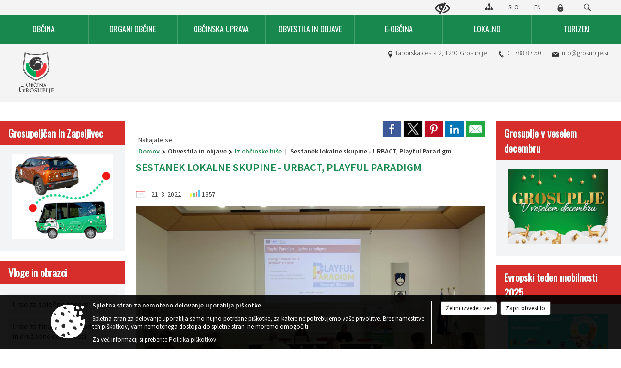

--- FILE ---
content_type: text/html; charset=utf-8
request_url: https://www.grosuplje.si/post/610707
body_size: 87842
content:



<!DOCTYPE html>
<html lang="sl">
<head prefix="og: https://ogp.me/ns#">
    <meta charset="utf-8" />
    <meta property="og:type" content="website" />
    <title>Sestanek lokalne skupine - URBACT, Playful Paradigm - grosuplje.si</title>
    <meta property="og:title" content="Sestanek lokalne skupine - URBACT, Playful Paradigm - grosuplje.si" />
    <meta property="fb:app_id" content="1414532895426376" />
    <meta name="copyright" content="Copyright Sigmateh, 2025. Vse pravice pridržane.">
    <meta name="author" content="E-občina">
    <meta name="description" content="V četrtek, 17. marca 2022, je v Družbenem domu Grosuplje potekal sestanek lokalne skupine evropskega projekta URBACT Playful Paradigm.
V okviru evropskega projekta URBACT Playful Paradigm oz. Igriva paradigma se je občina odločila ustanoviti lokalno skupino, katere člani bodo s svojimi dolgoletnimi praktičnimi izku&amp;scaron;njami pomagali ustvarjati zgodbo igrivega pristopa v Grosupljem.
Člani lokalne skupine so: Janja Zupančič, ravnateljica O&amp;Scaron; Louisa Adamiča, Majda Fajdiga, ravnateljica..." />
    <meta property="og:description" content="V četrtek, 17. marca 2022, je v Družbenem domu Grosuplje potekal sestanek lokalne skupine evropskega projekta URBACT Playful Paradigm.
V okviru evropskega projekta URBACT Playful Paradigm oz. Igriva paradigma se je občina odločila ustanoviti lokalno skupino, katere člani bodo s svojimi dolgoletnimi praktičnimi izku&amp;scaron;njami pomagali ustvarjati zgodbo igrivega pristopa v Grosupljem.
Člani lokalne skupine so: Janja Zupančič, ravnateljica O&amp;Scaron; Louisa Adamiča, Majda Fajdiga, ravnateljica..." />
    <meta name="keywords" content="novice, aktualno dogajanje, novice v regiji, obcinske novice, občinske novice, oglasna deska, dogajanje v obcini, dogajanje v občini, obcinska stran, občinska stran, novosti v obcini, novosti v občini, Grosuplje, Občina Grosuplje" />
    <meta name="viewport" content="width=device-width, initial-scale=1.0" />
    
    
                    <meta property="og:url" content="https://www.grosuplje.si/objava/610707" />
                    <meta property="og:image" content="http://www.grosuplje.si/Datoteke/Slike/Novice/610707/l_610707_1.JPG" />
                

            <link rel="shortcut icon" href="/favicons/grosuplje/favicon.ico?v=7kxM7lPYPq">
        <link rel="canonical" href="https://www.grosuplje.si/post/610707" />
        <link rel="sitemap" type="application/xml" title="Sitemap" href="/sitemapxml">

    <script src="/bundles/jquerybasic?v=391"></script>

    <script src="/bundles/bootstrap?v=391"></script>


    <!--[if lte IE 9]>
        <link href="/Scripts/animateit/iefix?v=WVNPMo8DK8TNI_w7e8_RCm17J9vKRIQ26uWUHEE5Dy01" rel="stylesheet"/>

    <![endif]-->
    <link href="/Content/osnovno?v=391" rel="stylesheet"/>

    <link href="/Content/bootstrap/bootstrap.min.css?v=391" rel="stylesheet"/>


    <script type="text/javascript">
        window.addEventListener("DOMContentLoaded", function () {
            if (window.navigator.userAgent.indexOf("Trident/") > 0) {
                alert("Ker za brskanje uporabljate starejšo različico spletnega brskalnika, vse funkcionalnosti spletnega mesta morda ne bodo na voljo. Predlagamo, da namestite Microsoft EDGE, Mozilla Firefox, Google Chrome ali katerega od drugih sodobnih spletnih brskalnikov.");
            }
        });
    </script>

    <script class="structured-data-org" type="application/ld+json">
        {
        "@context":"https://schema.org",
        "@type":"Organization",
        "name":"Občina Grosuplje",
        "legalName":"Občina Grosuplje",
        "url":"https://www.grosuplje.si",
        "logo":"https://e-obcina.si/Images/Grbi/grosuplje.png",
        "contactPoint":
        {"@type":"ContactPoint","contactType":"Spletna stran Občine Grosuplje","telephone":"[01 788 87 50]","email":"info@grosuplje.si"}
        }
    </script>



        <link href="/Content/TinyMce/tinymce.min.css" rel="stylesheet" type="text/css" />

            <link href="/Content/Glave/modern4.min.css" rel="stylesheet" type="text/css" />
        <link href="/Content/Personalized/50.min.css" rel="stylesheet" type="text/css" />


    <link rel="stylesheet" href="/Fonts/eoicons/eoicons.css" />

    
    <link href="/Content/Responsive/novica?v=StFp0hTnC6woZi59JX9mogjjEoQcv0xHXfZK_LtP9O01" rel="stylesheet"/>


</head>
<body class="subpage    sl-SI">


    <div id="menu_mobile">
        <div id="header">
            <a href="#menu-left" class="eoicons eoicon-list" style="left: 0;" title="Meni - levo" aria-label="Meni - levo"></a>

            
            <a href="#menu-right" class="eoicons eoicon-user2" style="right: 0;" title="Meni - desno" aria-label="Meni - desno"></a>

        </div>

        <nav id="menu-left" role="navigation" aria-label="Glavna navigacija">
            <ul>
                        <li>
                                    <span>OBČINA</span>
                                                            <ul>
                                        <li>
                                                <a href="/objave/347" target="_self">Vizitka občine</a>

                                        </li>
                                        <li>
                                                <a href="/objave/175" target="_self">Predstavitev občine</a>

                                        </li>
                                        <li>
                                                <a href="/objave/187" target="_self">Grb in zastava</a>

                                        </li>
                                        <li>
                                                <a href="https://www.grosuplje.si/objave/191" target="_blank">Občinski praznik</a>

                                        </li>
                                        <li>
                                                <a href="/objave/48" target="_self">Krajevne skupnosti</a>

                                        </li>
                                        <li>
                                                <a href="/objave/172" target="_self">Kraji v občini</a>

                                        </li>
                                        <li>
                                                <a href="/objava/1096069" target="_self">ZAŠČITA IN REŠEVANJE</a>

                                                <ul>
                                                            <li><a href="/objava/1096113 " target="_self">Pomoč občanom</a></li>
                                                            <li><a href="/objava/1096163 " target="_self">Napotki občanom ob naravnih nesrečah</a></li>
                                                            <li><a href="/objava/1096269" target="_self">Sile zaščite in reševanja v občini Grosuplje </a></li>
                                                            <li><a href="/objava/1096616" target="_self">Opazovanje, obveščanje in alarmiranje</a></li>
                                                            <li><a href="/objava/1096664" target="_self">Zaklanjanje in javna zaklonišča</a></li>
                                                </ul>
                                        </li>
                                        <li>
                                                <a href="/objava/941722" target="_self">Varuhov kotiček</a>

                                        </li>
                                        <li>
                                                <a href="/gdpr" target="_self">Varstvo osebnih podatkov</a>

                                        </li>
                                        <li>
                                                <a href="/katalogjavnegaznacaja" target="_self">Katalog informacij javnega značaja OG</a>

                                        </li>
                                        <li>
                                                <a href="https://www.grosuplje.si/objava/1057206" target="_blank">Katalog informacij javnega značaja SOU 5G</a>

                                        </li>
                                        <li>
                                                <a href="/objava/771699" target="_self">Zaščita prijaviteljev</a>

                                        </li>
                                </ul>
                        </li>
                        <li>
                                    <span>ORGANI OBČINE</span>
                                                            <ul>
                                        <li>
                                                <a href="/objave/176" target="_self">Župan občine Grosuplje</a>

                                        </li>
                                        <li>
                                                <a href="/objave/294" target="_self">Podžupana</a>

                                        </li>
                                        <li>
                                                <span>OBČINSKI SVET</span>

                                                <ul>
                                                            <li><a href="/objave/229" target="_self">Člani občinskega sveta</a></li>
                                                            <li><a href="/objave/76" target="_self">Seje občinskega sveta</a></li>
                                                            <li><a href="/objave/115?subcategory=143" target="_self">Komisije in odbori</a></li>
                                                </ul>
                                        </li>
                                        <li>
                                                <a href="/objava/92477" target="_self">Nadzorni odbor</a>

                                        </li>
                                        <li>
                                                <a href="/objava/92476" target="_self">Občinska volilna komisija</a>

                                        </li>
                                </ul>
                        </li>
                        <li>
                                    <span>OBČINSKA UPRAVA</span>
                                                            <ul>
                                        <li>
                                                <a href="/objava/108965" target="_self">Direktorica občinske uprave</a>

                                        </li>
                                        <li>
                                                <a href="/objave/230" target="_self">Zaposleni v občinski upravi</a>

                                        </li>
                                        <li>
                                                <a href="/objave/255" target="_self">Uradne ure - delovni čas</a>

                                        </li>
                                        <li>
                                                <a href="/objava/92488" target="_self">Skupna občinska uprava 5G</a>

                                        </li>
                                        <li>
                                                <a href="/objave/183" target="_self">Organigram</a>

                                        </li>
                                        <li>
                                                <a href="https://www.grosuplje.si/objave/180" target="_blank">Seznam uradnih oseb</a>

                                        </li>
                                </ul>
                        </li>
                        <li>
                                    <span>OBVESTILA IN OBJAVE</span>
                                                            <ul>
                                        <li>
                                                <a href="/objave/8" target="_self">Iz občinske hiše</a>

                                        </li>
                                        <li>
                                                <a href="/gallery" target="_self">Fotogalerija</a>

                                        </li>
                                        <li>
                                                <a href="/objave/38" target="_self">Lokalni utrip</a>

                                        </li>
                                        <li>
                                                <a href="/objave/43" target="_self">Dogodki in prireditve</a>

                                        </li>
                                        <li>
                                                <a href="/objave/274" target="_self">Zapore cest</a>

                                        </li>
                                        <li>
                                                <a href="/objave/58" target="_self">Razpisi, natečaji, namere...</a>

                                        </li>
                                        <li>
                                                <a href="/objave/46" target="_self">Projekti in investicije</a>

                                        </li>
                                        <li>
                                                <a href="/objave/185" target="_self">Predpisi in odloki</a>

                                        </li>
                                        <li>
                                                <a href="/objave/107" target="_self">Prostorski akti</a>

                                        </li>
                                        <li>
                                                <a href="/objava/217133" target="_self">Vrednotenje nepremičnin</a>

                                        </li>
                                        <li>
                                                <a href="/objave/63" target="_self">Grosupeljski odmevi</a>

                                        </li>
                                        <li>
                                                <a href="/objave/161" target="_self">Proračun občine</a>

                                        </li>
                                        <li>
                                                <a href="/objave/177" target="_self">Razvojni dokumenti</a>

                                        </li>
                                        <li>
                                                <a href="/objava/820224" target="_self">Druga obvestila in objave</a>

                                        </li>
                                </ul>
                        </li>
                        <li>
                                    <span>E-OBČINA</span>
                                                            <ul>
                                        <li>
                                                <a href="/objave/364" target="_self">Vloge in obrazci</a>

                                        </li>
                                        <li>
                                                <a href="/objave/391" target="_self">Predlagajte občini</a>

                                        </li>
                                        <li>
                                                <a href="/objave/404" target="_self">Vprašajte občino</a>

                                        </li>
                                        <li>
                                                <a href="/einforming" target="_self">Bodite obveščeni</a>

                                        </li>
                                </ul>
                        </li>
                        <li>
                                    <span>LOKALNO</span>
                                                            <ul>
                                        <li>
                                                <a href="/objave/53" target="_self">Pomembni kontakti</a>

                                        </li>
                                        <li>
                                                <a href="/objave/171" target="_self">Lokacije defibrilatorjev</a>

                                        </li>
                                        <li>
                                                <a href="/objave/51" target="_self">Javni zavodi in podjetja</a>

                                        </li>
                                        <li>
                                                <a href="/objave/49" target="_self">Društva in združenja</a>

                                        </li>
                                        <li>
                                                <a href="/objava/105274" target="_self">Gospodarstvo</a>

                                                <ul>
                                                            <li><a href="/objava/105274" target="_self">Gospodarstvo v občini</a></li>
                                                            <li><a href="/objava/105275" target="_self">Območna obrtna zbornica</a></li>
                                                            <li><a href="/objava/105278" target="_self">Gospodarjenje</a></li>
                                                            <li><a href="/objava/105280" target="_self">Odpadki</a></li>
                                                </ul>
                                        </li>
                                        <li>
                                                <a href="/objava/105319" target="_self">Kultura</a>

                                                <ul>
                                                            <li><a href="/objava/105319" target="_self">Kulturni združenji</a></li>
                                                            <li><a href="/objava/105323" target="_self">Kulturna infrastruktura</a></li>
                                                            <li><a href="/objave/49?subcategory=21" target="_self">Kulturna društva</a></li>
                                                </ul>
                                        </li>
                                        <li>
                                                <span>Šport</span>

                                                <ul>
                                                            <li><a href="/objave/49?subcategory=22" target="_self">Športna društva</a></li>
                                                            <li><a href="/objava/96458" target="_self">Kolesarstvo</a></li>
                                                            <li><a href="/objava/96463" target="_self">Lov in ribolov</a></li>
                                                </ul>
                                        </li>
                                        <li>
                                                <a href="/objava/91920" target="_self">Javni prevoz</a>

                                        </li>
                                        <li>
                                                <a href="/objava/96475" target="_self">Počitniški objekti</a>

                                        </li>
                                </ul>
                        </li>
                        <li>
                                <a href="http://visitgrosuplje.si" target="_blank">
                                    <span>TURIZEM</span>
                                </a>
                                                    </li>

            </ul>
        </nav>

        <nav id="menu-right" role="navigation" aria-label="Nastavitve">
            <ul>
                    <li>
                        <a id="login-link-mobile" href="/Prijava">Prijava</a>
                        <script type="text/javascript">
                            $(function () {
                                $("#login-link-mobile").prop("href", "/prijava?ReturnUrl=" + window.location.pathname);
                            });
                        </script>
                    </li>
                    <li>
                        <a href="/Registracija">Registracija</a>
                    </li>
            </ul>
        </nav>
    </div>
    <script type="text/javascript">
        $(function () {
            $("#menu-left .mm-btn_close").removeClass("mm-btn_close").addClass("mm-btn_search");
            $("#menu-left .mm-btn_search").attr("href", "javascript:void(0);");

            $(document).on("click", "#menu-left .mm-btn_search", function () {
                $("#menu-left .mm-searchfield").submit();
            });

            $("nav#menu-left .mm-navbars_top .mm-navbar .mm-btn_search").removeAttr("aria-owns"); // brez tega je celotna stran aria-hidden=true
        })



        document.addEventListener(
            "DOMContentLoaded", () => {
            new Mmenu("nav#menu-left", {
                "offCanvas": {
                    "position": "left-front"
                },
                "theme": "dark",
                "navbar": {
                    "title": "Glavni meni"
                },
                "navbars": [
                    {
                        "position": "top",
                        "content": [
                            "searchfield"
                        ]
                    }

,{"position": "bottom","content": ["<a class='eoicons eoicon-facebook' href='https://www.facebook.com/Ob%C4%8Dina-Grosuplje-313062848726564/'></a>","<a class='eoicons eoicon-phone2' href='tel:01 788 87 50'></a>","<a class='eoicons eoicon-mail' href='mailto:info@grosuplje.si'></a>"]}                ],
                "searchfield": {
                    placeholder: "Začni iskanje...",
                    title: "Za pričetek iskanja kliknite na puščico >",
                    noResults: "",
                    add: true,
                    search: false,
                    searchIn: "#abc123"
                }
            }, {
                "searchfield": {
                    "form": {
                        action: "/search",
                        method: "get"
                    },
                    "input": {
                        type: "text",
                        name: "search_term",
                        id: "searchform"
                    },
                    "submit": true
                }
            });

            new Mmenu("nav#menu-right", {
                "offCanvas": {
                    "position": "right-front"
                },
                "theme": "dark",
                "navbar": {
                    "title": "Uporabnik"
                }
            });

            if ($("#vsebina .modal").length > 0) {
                $.each($("#vsebina .modal"), function () {
                    $(this).appendTo("body");
                });
            }
        });
    </script>
    <style type="text/css">
        .mm-navbars.mm-navbars--bottom {
            font-size: 1.5rem;
        }
    </style>


<div id="head-container" class="headstyle-modern4 d-print-none">
    <a id="jump-to-main-content" href="#maincontent" aria-label="Skok na vsebino">Skok na vsebino</a>

        <div style="display: none;" id="mobileLanguageSelector">
            <ul>
                    <li>
                        <a  href="/Home?lang=si">
                            <img src="/Images/Design/Languages/si.png" alt="Slovenski" style="margin-top: 2px; height: 15px;" />
                        </a>
                    </li>
                                    <li>
                        <a  href="/objava/204057?lang=en">
                            <img src="/Images/Design/Languages/en.png" alt="English" style="margin-top: 2px; height: 15px;" />
                        </a>
                    </li>
                                                                                                            </ul>
        </div>
    <div id="glava">
        <div id="top_row" class="skrij_pod_815">
            <div id="top_menu_container">
                <ul id="top_menu" class="skrij_pod_815">
                    
                    

                        <li>
                            <div class="menuItems">
                                <a class="eoicons eoicon-blind" href="#" onclick="$('#bps_control').modal('show');" title="Uporabniki z različnimi oblikami oviranosti"></a>
                            </div>
                        </li>
                        <li>
                            <div class="menuItems">
                                <a class="eoicons eoicon-sitemap" href="/sitemap" title="Kazalo strani"></a>
                            </div>
                        </li>
                                            <li>
                            <div class="menuItems">
                                <a  href="/Home?lang=si">
                                    SLO
                                </a>
                            </div>
                        </li>
                                            <li>
                            <div class="menuItems">
                                <a  href="/objava/204057?lang=en">
                                    EN
                                </a>
                            </div>
                        </li>
                                                                                                                                                                    <li>
                            <a class="eoicons eoicon-locked1" id="login-link" href="/prijava" title="Prijava"></a>
                            <script type="text/javascript">
                                $(function () {
                                    $("#login-link").prop("href", "/prijava?ReturnUrl=" + window.location.pathname);
                                });
                            </script>
                        </li>
                    <li class="search">
                        <div class="menuItems">
                            <form id="search_form" method="GET" action="/search">
                                <input aria-label="Iskane ključne besede" id="search_term" name="search_term" placeholder="ISKANJE" />
                                <span aria-label="Išči" class="eoicons eoicon-search" id="search_btn" name="search_btn"></span>
                                <span id="search_close_button">✕</span>
                            </form>
                        </div>
                    </li>
                </ul>
            </div>
        </div>

        <div id="top_container">
            <div id="logo_container">
                <a href="/">
                        <img alt="Grb Občine Grosuplje" id="logo" src="/Images/Grbi/grosuplje.png" />
                                            <div id="municipality_name">
                            <span class="municipality_word">
Občina                            </span>
                            Grosuplje
                        </div>
                </a>
            </div>
        </div>
<div id="short_contact_info">
        <div id="address">
            <label class="eoicons eoicon-location"></label>
            <span>Taborska cesta 2, 1290 Grosuplje</span>
        </div>
            <div id="phone">
            <label class="eoicons eoicon-phone2"></label>
            <a href="tel:01 788 87 50">01 788 87 50</a>
        </div>
                <div id="email">
            <label class="eoicons eoicon-mail"></label>
                <a href="mailto:info@grosuplje.si">info@grosuplje.si</a>
        </div>
</div>    </div>

        <div id="alt_menu_container">
            
<div id="menu_desktop">
    <div>
        <div class="MeniClass" role="navigation" aria-label="Glavna navigacija">
            <ul id="main_menu" role="menubar">
                        <li role="none">
                                <a role="menuitem" href="#" target="_self" class="menu_title" aria-haspopup="true">
                                    <span style="border-color:">OBČINA</span>
                                </a>
                                                            <ul role="menu" class="menu_column" style="border-left-color:;">
                                        <li role="none" class="col-md-auto px-0">
                                                <a role="menuitem" aria-haspopup="false" href="/objave/347" target="_self">Vizitka občine</a>

                                        </li>
                                        <li role="none" class="col-md-auto px-0">
                                                <a role="menuitem" aria-haspopup="false" href="/objave/175" target="_self">Predstavitev občine</a>

                                        </li>
                                        <li role="none" class="col-md-auto px-0">
                                                <a role="menuitem" aria-haspopup="false" href="/objave/187" target="_self">Grb in zastava</a>

                                        </li>
                                        <li role="none" class="col-md-auto px-0">
                                                <a role="menuitem" aria-haspopup="false" href="https://www.grosuplje.si/objave/191" target="_blank">Občinski praznik</a>

                                        </li>
                                        <li role="none" class="col-md-auto px-0">
                                                <a role="menuitem" aria-haspopup="false" href="/objave/48" target="_self">Krajevne skupnosti</a>

                                        </li>
                                        <li role="none" class="col-md-auto px-0">
                                                <a role="menuitem" aria-haspopup="false" href="/objave/172" target="_self">Kraji v občini</a>

                                        </li>
                                        <li role="none" class="col-md-auto px-0">
                                                <a role="menuitem" aria-haspopup="true" href="/objava/1096069" target="_self">ZAŠČITA IN REŠEVANJE</a>

                                                <ul role="menu" class="submenu">
                                                            <li role="none" class="col-md-auto px-0"><a role="menuitem" href="/objava/1096113 " target="_self">Pomoč občanom</a></li>
                                                            <li role="none" class="col-md-auto px-0"><a role="menuitem" href="/objava/1096163 " target="_self">Napotki občanom ob naravnih nesrečah</a></li>
                                                            <li role="none" class="col-md-auto px-0"><a role="menuitem" href="/objava/1096269" target="_self">Sile zaščite in reševanja v občini Grosuplje </a></li>
                                                            <li role="none" class="col-md-auto px-0"><a role="menuitem" href="/objava/1096616" target="_self">Opazovanje, obveščanje in alarmiranje</a></li>
                                                            <li role="none" class="col-md-auto px-0"><a role="menuitem" href="/objava/1096664" target="_self">Zaklanjanje in javna zaklonišča</a></li>
                                                </ul>
                                        </li>
                                        <li role="none" class="col-md-auto px-0">
                                                <a role="menuitem" aria-haspopup="false" href="/objava/941722" target="_self">Varuhov kotiček</a>

                                        </li>
                                        <li role="none" class="col-md-auto px-0">
                                                <a role="menuitem" aria-haspopup="false" href="/gdpr" target="_self">Varstvo osebnih podatkov</a>

                                        </li>
                                        <li role="none" class="col-md-auto px-0">
                                                <a role="menuitem" aria-haspopup="false" href="/katalogjavnegaznacaja" target="_self">Katalog informacij javnega značaja OG</a>

                                        </li>
                                        <li role="none" class="col-md-auto px-0">
                                                <a role="menuitem" aria-haspopup="false" href="https://www.grosuplje.si/objava/1057206" target="_blank">Katalog informacij javnega značaja SOU 5G</a>

                                        </li>
                                        <li role="none" class="col-md-auto px-0">
                                                <a role="menuitem" aria-haspopup="false" href="/objava/771699" target="_self">Zaščita prijaviteljev</a>

                                        </li>
                                </ul>
                        </li>
                        <li role="none">
                                <a role="menuitem" href="#" target="_self" class="menu_title" aria-haspopup="true">
                                    <span style="border-color:">ORGANI OBČINE</span>
                                </a>
                                                            <ul role="menu" class="menu_column" style="border-left-color:;">
                                        <li role="none" class="col-md-auto px-0">
                                                <a role="menuitem" aria-haspopup="false" href="/objave/176" target="_self">Župan občine Grosuplje</a>

                                        </li>
                                        <li role="none" class="col-md-auto px-0">
                                                <a role="menuitem" aria-haspopup="false" href="/objave/294" target="_self">Podžupana</a>

                                        </li>
                                        <li role="none" class="col-md-auto px-0">
                                                <a role="menuitem" aria-haspopup="true" href="#">OBČINSKI SVET</a>

                                                <ul role="menu" class="submenu">
                                                            <li role="none" class="col-md-auto px-0"><a role="menuitem" href="/objave/229" target="_self">Člani občinskega sveta</a></li>
                                                            <li role="none" class="col-md-auto px-0"><a role="menuitem" href="/objave/76" target="_self">Seje občinskega sveta</a></li>
                                                            <li role="none" class="col-md-auto px-0"><a role="menuitem" href="/objave/115?subcategory=143" target="_self">Komisije in odbori</a></li>
                                                </ul>
                                        </li>
                                        <li role="none" class="col-md-auto px-0">
                                                <a role="menuitem" aria-haspopup="false" href="/objava/92477" target="_self">Nadzorni odbor</a>

                                        </li>
                                        <li role="none" class="col-md-auto px-0">
                                                <a role="menuitem" aria-haspopup="false" href="/objava/92476" target="_self">Občinska volilna komisija</a>

                                        </li>
                                </ul>
                        </li>
                        <li role="none">
                                <a role="menuitem" href="#" target="_self" class="menu_title" aria-haspopup="true">
                                    <span style="border-color:">OBČINSKA UPRAVA</span>
                                </a>
                                                            <ul role="menu" class="menu_column" style="border-left-color:;">
                                        <li role="none" class="col-md-auto px-0">
                                                <a role="menuitem" aria-haspopup="false" href="/objava/108965" target="_self">Direktorica občinske uprave</a>

                                        </li>
                                        <li role="none" class="col-md-auto px-0">
                                                <a role="menuitem" aria-haspopup="false" href="/objave/230" target="_self">Zaposleni v občinski upravi</a>

                                        </li>
                                        <li role="none" class="col-md-auto px-0">
                                                <a role="menuitem" aria-haspopup="false" href="/objave/255" target="_self">Uradne ure - delovni čas</a>

                                        </li>
                                        <li role="none" class="col-md-auto px-0">
                                                <a role="menuitem" aria-haspopup="false" href="/objava/92488" target="_self">Skupna občinska uprava 5G</a>

                                        </li>
                                        <li role="none" class="col-md-auto px-0">
                                                <a role="menuitem" aria-haspopup="false" href="/objave/183" target="_self">Organigram</a>

                                        </li>
                                        <li role="none" class="col-md-auto px-0">
                                                <a role="menuitem" aria-haspopup="false" href="https://www.grosuplje.si/objave/180" target="_blank">Seznam uradnih oseb</a>

                                        </li>
                                </ul>
                        </li>
                        <li role="none">
                                <a role="menuitem" href="#" target="_self" class="menu_title" aria-haspopup="true">
                                    <span style="border-color:">OBVESTILA IN OBJAVE</span>
                                </a>
                                                            <ul role="menu" class="menu_column" style="border-left-color:;">
                                        <li role="none" class="col-md-auto px-0">
                                                <a role="menuitem" aria-haspopup="false" href="/objave/8" target="_self">Iz občinske hiše</a>

                                        </li>
                                        <li role="none" class="col-md-auto px-0">
                                                <a role="menuitem" aria-haspopup="false" href="/gallery" target="_self">Fotogalerija</a>

                                        </li>
                                        <li role="none" class="col-md-auto px-0">
                                                <a role="menuitem" aria-haspopup="false" href="/objave/38" target="_self">Lokalni utrip</a>

                                        </li>
                                        <li role="none" class="col-md-auto px-0">
                                                <a role="menuitem" aria-haspopup="false" href="/objave/43" target="_self">Dogodki in prireditve</a>

                                        </li>
                                        <li role="none" class="col-md-auto px-0">
                                                <a role="menuitem" aria-haspopup="false" href="/objave/274" target="_self">Zapore cest</a>

                                        </li>
                                        <li role="none" class="col-md-auto px-0">
                                                <a role="menuitem" aria-haspopup="false" href="/objave/58" target="_self">Razpisi, natečaji, namere...</a>

                                        </li>
                                        <li role="none" class="col-md-auto px-0">
                                                <a role="menuitem" aria-haspopup="false" href="/objave/46" target="_self">Projekti in investicije</a>

                                        </li>
                                        <li role="none" class="col-md-auto px-0">
                                                <a role="menuitem" aria-haspopup="false" href="/objave/185" target="_self">Predpisi in odloki</a>

                                        </li>
                                        <li role="none" class="col-md-auto px-0">
                                                <a role="menuitem" aria-haspopup="false" href="/objave/107" target="_self">Prostorski akti</a>

                                        </li>
                                        <li role="none" class="col-md-auto px-0">
                                                <a role="menuitem" aria-haspopup="false" href="/objava/217133" target="_self">Vrednotenje nepremičnin</a>

                                        </li>
                                        <li role="none" class="col-md-auto px-0">
                                                <a role="menuitem" aria-haspopup="false" href="/objave/63" target="_self">Grosupeljski odmevi</a>

                                        </li>
                                        <li role="none" class="col-md-auto px-0">
                                                <a role="menuitem" aria-haspopup="false" href="/objave/161" target="_self">Proračun občine</a>

                                        </li>
                                        <li role="none" class="col-md-auto px-0">
                                                <a role="menuitem" aria-haspopup="false" href="/objave/177" target="_self">Razvojni dokumenti</a>

                                        </li>
                                        <li role="none" class="col-md-auto px-0">
                                                <a role="menuitem" aria-haspopup="false" href="/objava/820224" target="_self">Druga obvestila in objave</a>

                                        </li>
                                </ul>
                        </li>
                        <li role="none">
                                <a role="menuitem" href="#" target="_self" class="menu_title" aria-haspopup="true">
                                    <span style="border-color:">E-OBČINA</span>
                                </a>
                                                            <ul role="menu" class="menu_column" style="border-left-color:;">
                                        <li role="none" class="col-md-auto px-0">
                                                <a role="menuitem" aria-haspopup="false" href="/objave/364" target="_self">Vloge in obrazci</a>

                                        </li>
                                        <li role="none" class="col-md-auto px-0">
                                                <a role="menuitem" aria-haspopup="false" href="/objave/391" target="_self">Predlagajte občini</a>

                                        </li>
                                        <li role="none" class="col-md-auto px-0">
                                                <a role="menuitem" aria-haspopup="false" href="/objave/404" target="_self">Vprašajte občino</a>

                                        </li>
                                        <li role="none" class="col-md-auto px-0">
                                                <a role="menuitem" aria-haspopup="false" href="/einforming" target="_self">Bodite obveščeni</a>

                                        </li>
                                </ul>
                        </li>
                        <li role="none">
                                <a role="menuitem" href="#" target="_self" class="menu_title" aria-haspopup="true">
                                    <span style="border-color:">LOKALNO</span>
                                </a>
                                                            <ul role="menu" class="menu_column" style="border-left-color:;">
                                        <li role="none" class="col-md-auto px-0">
                                                <a role="menuitem" aria-haspopup="false" href="/objave/53" target="_self">Pomembni kontakti</a>

                                        </li>
                                        <li role="none" class="col-md-auto px-0">
                                                <a role="menuitem" aria-haspopup="false" href="/objave/171" target="_self">Lokacije defibrilatorjev</a>

                                        </li>
                                        <li role="none" class="col-md-auto px-0">
                                                <a role="menuitem" aria-haspopup="false" href="/objave/51" target="_self">Javni zavodi in podjetja</a>

                                        </li>
                                        <li role="none" class="col-md-auto px-0">
                                                <a role="menuitem" aria-haspopup="false" href="/objave/49" target="_self">Društva in združenja</a>

                                        </li>
                                        <li role="none" class="col-md-auto px-0">
                                                <a role="menuitem" aria-haspopup="true" href="/objava/105274" target="_self">Gospodarstvo</a>

                                                <ul role="menu" class="submenu">
                                                            <li role="none" class="col-md-auto px-0"><a role="menuitem" href="/objava/105274" target="_self">Gospodarstvo v občini</a></li>
                                                            <li role="none" class="col-md-auto px-0"><a role="menuitem" href="/objava/105275" target="_self">Območna obrtna zbornica</a></li>
                                                            <li role="none" class="col-md-auto px-0"><a role="menuitem" href="/objava/105278" target="_self">Gospodarjenje</a></li>
                                                            <li role="none" class="col-md-auto px-0"><a role="menuitem" href="/objava/105280" target="_self">Odpadki</a></li>
                                                </ul>
                                        </li>
                                        <li role="none" class="col-md-auto px-0">
                                                <a role="menuitem" aria-haspopup="true" href="/objava/105319" target="_self">Kultura</a>

                                                <ul role="menu" class="submenu">
                                                            <li role="none" class="col-md-auto px-0"><a role="menuitem" href="/objava/105319" target="_self">Kulturni združenji</a></li>
                                                            <li role="none" class="col-md-auto px-0"><a role="menuitem" href="/objava/105323" target="_self">Kulturna infrastruktura</a></li>
                                                            <li role="none" class="col-md-auto px-0"><a role="menuitem" href="/objave/49?subcategory=21" target="_self">Kulturna društva</a></li>
                                                </ul>
                                        </li>
                                        <li role="none" class="col-md-auto px-0">
                                                <a role="menuitem" aria-haspopup="true" href="#">Šport</a>

                                                <ul role="menu" class="submenu">
                                                            <li role="none" class="col-md-auto px-0"><a role="menuitem" href="/objave/49?subcategory=22" target="_self">Športna društva</a></li>
                                                            <li role="none" class="col-md-auto px-0"><a role="menuitem" href="/objava/96458" target="_self">Kolesarstvo</a></li>
                                                            <li role="none" class="col-md-auto px-0"><a role="menuitem" href="/objava/96463" target="_self">Lov in ribolov</a></li>
                                                </ul>
                                        </li>
                                        <li role="none" class="col-md-auto px-0">
                                                <a role="menuitem" aria-haspopup="false" href="/objava/91920" target="_self">Javni prevoz</a>

                                        </li>
                                        <li role="none" class="col-md-auto px-0">
                                                <a role="menuitem" aria-haspopup="false" href="/objava/96475" target="_self">Počitniški objekti</a>

                                        </li>
                                </ul>
                        </li>
                        <li role="none">
                                <a role="menuitem" class="menu_title" href="http://visitgrosuplje.si" style="border-color:" target="_blank" aria-haspopup="false">
                                    <span style="border-color:">
                                            <span>TURIZEM</span>
                                    </span>
                                </a>
                                                    </li>
            </ul>
        </div>
    </div>
</div>


        </div>
        </div>

<style type="text/css">
    #alt_menu_container > div .MeniClass #main_menu > li {
        width: 14.2857142857143%;
    }
</style>

<script type="text/javascript">
    function toggleSearchInput() {
        if ($('.search .menuItems #search_term').width() > 0) {
            $('.search .menuItems #search_term').removeClass("active");
            $('.search .menuItems #search_close_button').removeClass("active");
        } else {
            $('.search .menuItems #search_term').focus();
            $('.search .menuItems #search_term').addClass("active");
            $('.search .menuItems #search_close_button').addClass("active");
        }
        $('#top_menu_container #top_menu li:not(.search)').fadeToggle(800);
    }

    $(document).on("click", ".search .menuItems #search_btn", function () {
        if ($('.search .menuItems #search_term').width() > 0) {
            $(".search .menuItems #search_form").submit();
        } else {
            toggleSearchInput();
        }
    });

    $(document).on("click", ".search .menuItems #search_close_button", function () {
        toggleSearchInput();
    });

    $(function () {
        if ($('#alt_menu_container #main_menu ul').length > 0) {
            new Menubar($('#alt_menu_container #main_menu').get(0)).init();
        }

        var alt_menu_container = $('#alt_menu_container');

        if ($('body.subpage').length > 0) {
            $(window).scroll(function () {
                if ($(this).scrollTop() > 35) {
                    alt_menu_container.addClass("f-nav");
                } else {
                    alt_menu_container.removeClass("f-nav");
                }
            });
        } else {
            $(window).scroll(function () {
                if ($(this).scrollTop() > 40) {
                    alt_menu_container.addClass("f-nav");
                } else {
                    alt_menu_container.removeClass("f-nav");
                }
            });
        }

        if ($(window).width() < 815) {
            $("#menu_mobile").show();
        }
    });

    $(window).resize(function () {
        if ($(window).width() < 815) {
            $("#menu_mobile").show();
        } else {
            $("#menu_mobile").hide();
        }
    });
</script>

        <link href="/Content/Stili/osnovni4.min.css" rel="stylesheet" type="text/css" />

    


    <div id="sidebar">



            <div id="bps-popup" class="skrij_nad_815 d-print-none">
                <div>
                    <a href="#" onclick="$('#bps_control').modal('show');" class="eoicons eoicon-eye" title="Uporabniki z različnimi oblikami oviranosti"></a>
                </div>
            </div>
    </div>
    <div id="vsebina" data-id="610707">
            <div id="middle-column" class="margin-left-menu margin-right-menu" role="main">
                <a name="maincontent"></a>
                  




    <div class="spodnja_crta osrednji_vsebina" style="overflow: visible;">
        

<div class="social_row d-print-none">
    <div class="social-group">
        <div class="title">Deli s prijatelji</div>
        <div class="plugins">
            <button type="button" class="social-facebook image-effect-1" role="link" title="Deli na omrežju Facebook" onclick="window.open('http://www.facebook.com/sharer.php?u=https://www.grosuplje.si/objava/610707', 'mywin' ,'left=50,top=50,width=600,height=350,toolbar=0'); return false;"></button>
            <button type="button" class="social-x image-effect-1" role="link" title="Deli na omrežju Twitter" onclick="window.open('https://twitter.com/intent/tweet?text=Sestanek lokalne skupine - URBACT, Playful Paradigm - grosuplje.si&amp;url=https://www.grosuplje.si/objava/610707;via=E-obcina.si', 'mywin' ,'left=50,top=50,width=600,height=350,toolbar=0'); return false;"></button>
            <button type="button" class="social-pinterest image-effect-1" role="link" title="Deli na omrežju Pinterest" onclick="window.open('http://pinterest.com/pin/create/button/?url=https://www.grosuplje.si/objava/610707&amp;media=https://www.e-obcina.si/Datoteke/Slike/Novice/610707/l_610707_1.JPG', 'mywin' ,'left=50,top=50,width=600,height=350,toolbar=0'); return false;"></button>
            <button type="button" class="social-linkedin image-effect-1" role="link" title="Deli na omrežju LinkedIn" onclick="window.open('http://www.linkedin.com/shareArticle?mini=true&url=https://www.grosuplje.si/objava/610707&amp;media=https://www.e-obcina.si/Datoteke/Slike/Novice/610707/l_610707_1.JPG', 'mywin' ,'left=50,top=50,width=600,height=350,toolbar=0'); return false;"></button>
            <button type="button" class="social-mail image-effect-1" role="link" title="Pošlji po e-pošti" onclick="window.open('mailto:?subject=Sestanek lokalne skupine - URBACT, Playful Paradigm - grosuplje.si&body=https://www.grosuplje.si/objava/610707&amp;');"></button>
        </div>
    </div>
</div><input id="current_content_id" name="current_content_id" type="hidden" value="5767" /><div id="current-location" class="d-print-none colored_links">
        <div class="youarelocated">Nahajate se:</div>
    <div>
        <a style="overflow: hidden; display: inline-block;" href="/">Domov</a>
 <span style="overflow: hidden;">Obvestila in objave</span> <a style="overflow: hidden; display: inline-block;" href="/objave/8">Iz občinske hiše</a>         <span id="current-location-title" class="odreziTekstDodajTriPike">Sestanek lokalne skupine - URBACT, Playful Paradigm</span>    </div>
</div>
    <h1 id="main_title">

Sestanek lokalne skupine - URBACT, Playful Paradigm    </h1>




            <div id="short_info">
                    <span style="padding-right: 15px;"><span class="emunicipality-calendar-icon emunicipality-calendar-icon-md" data-bs-toggle="tooltip" title="Datum objave"></span>21. 3. 2022</span>
                                                    <span style="padding-right: 15px;"><span class="emunicipality-stat-icon emunicipality-stat-icon-md" data-bs-toggle="tooltip" title="Število ogledov (podatek se osveži vsakih 15 minut)"></span>1357</span>
            </div>



        <ul class="main-post-tabs nav nav-tabs mt-3" style="clear: left; display: none;">
                        <li class="nav-item">
                <a class="nav-link active" data-id="category_default" data-bs-toggle="tab" href="#category_default">
Osnovni podatki                </a>
            </li>
                    </ul>

        <input id="current_page" name="current_page" type="hidden" value="1" />
        <input id="current_tab" name="current_tab" type="hidden" value="" />

        <div class="tab-content" style="clear: left;">
            <div id="category_default" class="tab-pane active">
                



<div class="details_category_8" style="margin-top: 15px; clear: both;">
                    <div id="cover_image" style="float: right;">
                    <figcaption itemprop="caption description">
                        <a title="Sestanek lokalne skupine - URBACT, Playful Paradigm" href="/Datoteke/Slike/Novice/610707/l_610707_1.JPG" rel="picture[gallery]" class="image-container">
                            <img alt="" aria-hidden="true" src="/Datoteke/Slike/Novice/610707/l_610707_1.JPG" style="max-width: 400px; padding: 0 0 15px 15px;" />
                                <div class="caption_details" style="font-style: italic; color: #666; padding-left: 10px; position: relative; top: -7px; text-align: right; font-size: .9rem; max-width: 400px;"><span class="eoicons eoicon-camera" style="margin-right: 5px;"></span>Sestanek lokalne skupine - URBACT, Playful Paradigm</div>
                        </a>
                    </figcaption>
                </div>





<script type="text/javascript">
    $(function () {
        $('.podrobnosti').filter(function () {
            return $.trim($(this).text()).length == 0;
        }).remove();
    });
</script>
            <div style="">
                
                    <div class="opis obogatena_vsebina colored_links">
                        
                        <p><b>V četrtek, 17. marca 2022, je v Družbenem domu Grosuplje potekal sestanek lokalne skupine evropskega projekta URBACT Playful Paradigm.</b></p>
<p>V okviru evropskega projekta URBACT Playful Paradigm oz. Igriva paradigma se je občina odločila ustanoviti lokalno skupino, katere člani bodo s svojimi dolgoletnimi praktičnimi izku&scaron;njami pomagali ustvarjati zgodbo igrivega pristopa v Grosupljem.</p>
<p>Člani lokalne skupine so: <b>Janja Zupančič</b>, ravnateljica O&Scaron; Louisa Adamiča, <b>Majda Fajdiga</b>, ravnateljica VVZ Kekec, <b>Ur&scaron;ka Emer&scaron;ič</b>, direktorica Mestne knjižnice Grosuplje, <b>Klavdija Mehle</b>, predsednica Komisije za mladinska vpra&scaron;anja Občine Grosuplje, <b>Metka Velepec &Scaron;ajn</b>, direktorica DSO Grosuplje ter <b>Drago Andročec</b>, predsednik Dru&scaron;tva upokojencev Grosuplje.</p>
<p>Ob začetku sestanka je udeležence pozdravil direktor občinske uprave, <b>mag. Du&scaron;an Hočevar</b>. Povedal je, da se občini rado očita, da vlaga samo v infrastrukturo, da sredstva namenja samo za betom. A Igriva paradigma je lep primer projekta, ko ne gre za beton. Projekt, ki je namenjen sodelovanju med deležniki, od najmlaj&scaron;ih do najstarej&scaron;ih, vsem, ki v na&scaron;i občini sobivamo. <i>&raquo;In tudi teh projektov, čeprav niso milijonski, smo na občini zelo veseli. In spodbujamo kolegice in kolege na skupni občinski upravi, da pridobivajo tudi tak&scaron;ne projekte,&laquo;</i> je &scaron;e dejal.</p>
<p>Povedal je tudi, da je za nami tudi prvi obisk Minibusa veselja v na&scaron;i občini in <i>&raquo;veseli smo, da je bil odziv občank in občanov zelo pozitiven, da je dogodek lepo uspel. Veselimo pa se tudi nadaljevanja tega projekta in rezultatov, ki jih bo prinesel.&laquo;</i> Vsem zavodom in dru&scaron;tvom, ki v projektu sodelujejo z nami, se je lepo zahvalil, ter nam zaželel uspe&scaron;no nadaljevanje dela.</p>
<p>Sestanek sem vodila Živa Vertič, koordinatorka projekta. Pogovor je tekel o tem, kako z igrivim pristopom doseči ljudi na ruralnej&scaron;ih območjih znotraj na&scaron;e občine, ter o ustvarjanju novih mest (angl. <i>placemaking</i>) v občini namenjenih druženju ljudi.</p>
<p>Lokalna skupina se bo v času trajanja projekta redno sestajala in ukvarjala z različnimi tematikami.</p>
<p>Najlep&scaron;a hvala vsem članom lokalne skupine URBACT Playful Paradigm za aktivno udeležbo in deljenje izku&scaron;enj ter idej.<br><br><img src="/Files/TextContent/50/1647875329338_Logotipi_Playful Paradigm.jpg.jpg" alt="Logotipi_Playful Paradigm.jpg" width="600" height="95.23809523809524" style="display: block; margin-left: auto; margin-right: auto;"></p>
<p>Živa Vertič, <i>koordinatorka projekta</i></p>
                    </div>

            </div>
            <div style="">
                

<div class="priloge">
</div>
            </div>
            <div style="">
                



<div class="gallery gallery_big">
                    <div class="category">
                        <div class="title">Fotogalerija</div>
                        <div class="pictures">
                                <a rel="picture[gallery]" title="2" href="/Files/Gallery/50/304211/l_3616602.JPG">
                                    <div class="coverBackgroundImage" style="background-image: url('/Files/Gallery/50/304211/m_3616602.JPG');"></div>
                                </a>
                                <a rel="picture[gallery]" title="3" href="/Files/Gallery/50/304211/l_3616613.JPG">
                                    <div class="coverBackgroundImage" style="background-image: url('/Files/Gallery/50/304211/m_3616613.JPG');"></div>
                                </a>
                                <a rel="picture[gallery]" title="4" href="/Files/Gallery/50/304211/l_3616624.JPG">
                                    <div class="coverBackgroundImage" style="background-image: url('/Files/Gallery/50/304211/m_3616624.JPG');"></div>
                                </a>
                                <a rel="picture[gallery]" title="5" href="/Files/Gallery/50/304211/l_3616635.JPG">
                                    <div class="coverBackgroundImage" style="background-image: url('/Files/Gallery/50/304211/m_3616635.JPG');"></div>
                                </a>
                                <a rel="picture[gallery]" title="6" href="/Files/Gallery/50/304211/l_3616646.JPG">
                                    <div class="coverBackgroundImage" style="background-image: url('/Files/Gallery/50/304211/m_3616646.JPG');"></div>
                                </a>
                                <a rel="picture[gallery]" title="7" href="/Files/Gallery/50/304211/l_3616657.JPG">
                                    <div class="coverBackgroundImage" style="background-image: url('/Files/Gallery/50/304211/m_3616657.JPG');"></div>
                                </a>
                                <a rel="picture[gallery]" title="8" href="/Files/Gallery/50/304211/l_3616668.JPG">
                                    <div class="coverBackgroundImage" style="background-image: url('/Files/Gallery/50/304211/m_3616668.JPG');"></div>
                                </a>
                                <a rel="picture[gallery]" title="9" href="/Files/Gallery/50/304211/l_3616679.JPG">
                                    <div class="coverBackgroundImage" style="background-image: url('/Files/Gallery/50/304211/m_3616679.JPG');"></div>
                                </a>
                                <a rel="picture[gallery]" title="10" href="/Files/Gallery/50/304211/l_36166810.JPG">
                                    <div class="coverBackgroundImage" style="background-image: url('/Files/Gallery/50/304211/m_36166810.JPG');"></div>
                                </a>
                                <a rel="picture[gallery]" title="11" href="/Files/Gallery/50/304211/l_36166911.JPG">
                                    <div class="coverBackgroundImage" style="background-image: url('/Files/Gallery/50/304211/m_36166911.JPG');"></div>
                                </a>
                        </div>
                    </div>

</div>
            </div>
            <div style="">
                

<div class="priloge">
</div>
            </div>



    

    



    



                <h2 class="related-posts-title" style="margin-top: 20px;">Povezane objave</h2>
        <div class="row m-0 relatedposts">
                <div class="card-group col-sm-3 mb-3">
                    <a target="_self" href="/post/585348" class="card">
                        <div class="card-img-top" style="background-image: url(''); background-repeat: no-repeat; background-size: contain; background-position-x: center;"></div>

                        <div class="card-body">
                            <h5 class="card-title color1 ellipsis mt-0">Projekt Playful Paradigm II - URBACT</h5>
                                <p class="card-text"><span class="eoicons eoicon-time1"></span>07. 01. 2022</p>
                        </div>
                    </a>
                </div>
        </div>
            <style type="text/css">
                .card .card-img-top {
                    display: none !important;
                }
            </style>

    

    

</div>


<link href="/Content/prettyphoto?v=Ni9Ui5ITfpqR7CsZ3wLjkofZnACGbCMJpy2-Ah50X4A1" rel="stylesheet"/>

<script src="/bundles/prettyphoto?v=nOAa94hOdnOlTveHTEXlwqH1mFhaoTAWhY6beQyUerU1"></script>


<script type="text/javascript">
    $(function() {
        $("a[rel^='picture']").magnificPopup({type:'image', gallery: { enabled: true } });
    });
</script>
            </div>
                    </div>
    </div>


<script type="text/javascript">
    $(function () {
        $(".main-post-tabs").each(function () {
            if ($(this).find('> li').length > 1) {
                $(this).css("display", "flex");
            }
        });

        initBootstrapTooltips();

        var hash = window.location.hash.substr(1);
        if (hash != "") {
            $('.nav-tabs a[href="#' + hash + '"]').tab('show');
        }

        $("body").addClass("single_post");
    });

    $('.main-post-tabs a').click(function (e) {
        if ($(this).data("id").substring(0, 8) == "category") {
            $("#current_tab").val($(this).data("id").substring(8));
            window.location.hash = $(this).data("id"); // spremenimo hash v url-ju zaradi povratka na isto stran (npr. iz seje komisije nazaj na komisijo)
            $('html, body').animate({ scrollTop: '0px' }, 300);
        }
    });

    function UpdateList() {
        $('.main-post-tabs a[href="#category' + ($("#current_tab").val() != '' ? $("#current_tab").val() : 0) + '"]').tab('show');
        $("#category" + ($("#current_tab").val() != '' ? $("#current_tab").val() : 0)).html('<div class="loading_svg_1"></div>');
        $.ajax({
            url: "/GetPosts",
            type: "POST",
            cache: false,
            data: {
                page: $("#current_page").val(),
                related_post_id: 610707,
                eo_id: 50,
                municipality_id: 50,
                category_id: $("#current_tab").val()
            },
            success: function (response) {
                $("#category" + ($("#current_tab").val() != '' ? $("#current_tab").val() : 0)).html(response);
            }
        });
    }

    
</script>
            </div>
            <div id="side-menu">
                    <div id="left-column" role="navigation" aria-label="Levo stransko področje">
<div class="menuBoxDynamicContent menuBox">
        <h2 class="box-header color1">
            <span>
                Grosupeljčan in Zapeljivec
            </span>
        </h2>
    <div class="box-content">
        <div style="margin-top: 5px;">
            <div><a href="/objava/ 743187" target="_blank"><img src="/Files/TextContent/50/1678975078621_Grosupeljčan in Zapeljivec.png.png" alt="Grosupeljčan in Zapeljivec" width="1880" height="1576"></a></div>
        </div>
    </div>
</div>

<div class="menuBoxListGrouped menuBox custom_class_vloge">
        <h2 class="box-header color1">
            <a href="/objave/364">Vloge in obrazci</a>
        </h2>
    <div class="box-content">

            <button class="title" onclick="$('.menuBoxListGrouped .box-content #category548220').toggle(300);">Urad za splošne zadeve</button>
            <ul id="category548220" class="details" style="display: none;">
                    <li>
                        <a href="/objava/399132">
                            <div class="odreziTekstDodajTriPike">
                                Obrazci za predloge podelitev nagrad in priznan
                            </div>
                        </a>
                    </li>
                    <li>
                        <a href="/objava/399130">
                            <div class="odreziTekstDodajTriPike">
                                Splošna vloga
                            </div>
                        </a>
                    </li>
                    <li>
                        <a href="/objava/593405">
                            <div class="odreziTekstDodajTriPike">
                                Vloga za izdajo soglasja za poseg v občinsko cesto ali njen varovalni pas ali v drugo občinsko nepremičnino 
                            </div>
                        </a>
                    </li>
                    <li>
                        <a href="/objava/399131">
                            <div class="odreziTekstDodajTriPike">
                                Vloga za pridobitev informacije javnega značaja
                            </div>
                        </a>
                    </li>
                    <li>
                        <a href="/objava/399134">
                            <div class="odreziTekstDodajTriPike">
                                Vloga za služnost
                            </div>
                        </a>
                    </li>
            </ul>
            <button class="title" onclick="$('.menuBoxListGrouped .box-content #category548221').toggle(300);">Urad za finance, gospodarstvo in družbene dejavnosti</button>
            <ul id="category548221" class="details" style="display: none;">
                    <li>
                        <a href="/objava/399125">
                            <div class="odreziTekstDodajTriPike">
                                Ponudba za prodajo nepremičnine
                            </div>
                        </a>
                    </li>
                    <li>
                        <a href="/objava/399122">
                            <div class="odreziTekstDodajTriPike">
                                Vloga za denarno pomoč ob rojstvu otroka
                            </div>
                        </a>
                    </li>
                    <li>
                        <a href="/objava/399124">
                            <div class="odreziTekstDodajTriPike">
                                Vloga za uveljavljanje pravic iz javnih sredstev (vlogo oddate na Centru za socialno delo)
                            </div>
                        </a>
                    </li>
                    <li>
                        <a href="/objava/399119">
                            <div class="odreziTekstDodajTriPike">
                                Mesečno poročilo o številu prenočitev in plačani turistični taksi
                            </div>
                        </a>
                    </li>
                    <li>
                        <a href="/objava/399126">
                            <div class="odreziTekstDodajTriPike">
                                Vloga za prijavo rednega obratovalnega časa obrata / kmetije
                            </div>
                        </a>
                    </li>
                    <li>
                        <a href="/objava/399128">
                            <div class="odreziTekstDodajTriPike">
                                Vloga za izdajo dovoljenja za obratovanje gostinskega obrata / kmetije v podaljšanem obratovalnem času
                            </div>
                        </a>
                    </li>
                    <li>
                        <a href="/objava/399121">
                            <div class="odreziTekstDodajTriPike">
                                Vloga za izjemno (enodnevno ali večdnevno) podaljšanega obratovalnega časa gostinskega obrata – kmetije
                            </div>
                        </a>
                    </li>
                    <li>
                        <a href="/objava/399127">
                            <div class="odreziTekstDodajTriPike">
                                Prijava uporabe zvočnih naprav na prireditvi za katero ni potrebno pridobiti dovoljenje za začasno čezmerno obremenitev okolja s hrupom
                            </div>
                        </a>
                    </li>
                    <li>
                        <a href="/objava/399120">
                            <div class="odreziTekstDodajTriPike">
                                Vloga za izdajo dovoljenja za občasno ali začasno čezzmerno obremenitev okolja s hrupom
                            </div>
                        </a>
                    </li>
                    <li>
                        <a href="/objava/689655">
                            <div class="odreziTekstDodajTriPike">
                                Dodeljevanje denarnih sredstev Občine Grosuplje za tisk in vezavo diplomskih nalog, magistrskih nalog in doktorskih disertacij
                            </div>
                        </a>
                    </li>
                    <li>
                        <a href="/objava/689668">
                            <div class="odreziTekstDodajTriPike">
                                Nagrade Občine Grosuplje mladim za izjemne dosežke
                            </div>
                        </a>
                    </li>
            </ul>
            <button class="title" onclick="$('.menuBoxListGrouped .box-content #category548222').toggle(300);">Urad za komunalno infrastrukturo</button>
            <ul id="category548222" class="details" style="display: none;">
                    <li>
                        <a href="/objava/399109">
                            <div class="odreziTekstDodajTriPike">
                                Zahteva za izdajo projektnih in drugih pogojev – upravljalec občinskih cest
                            </div>
                        </a>
                    </li>
                    <li>
                        <a href="/objava/399110">
                            <div class="odreziTekstDodajTriPike">
                                Zahteva za izdajo mnenja – skladnost upravljalca občinskih cest
                            </div>
                        </a>
                    </li>
                    <li>
                        <a href="/objava/399105">
                            <div class="odreziTekstDodajTriPike">
                                Obrazec za izdajo odločbe za oprostitev plačila nadomestila za uporabo stavbnega zemljišča
                            </div>
                        </a>
                    </li>
                    <li>
                        <a href="/objava/1171892">
                            <div class="odreziTekstDodajTriPike">
                                Vloga za izdajo dovoljenja za delno ali popolno zaporo občinske ceste
                            </div>
                        </a>
                    </li>
                    <li>
                        <a href="/objava/399114">
                            <div class="odreziTekstDodajTriPike">
                                Vloga za izdajo soglasja za poseg v občinsko cesto ali njen varovalni pas
                            </div>
                        </a>
                    </li>
                    <li>
                        <a href="/objava/399103">
                            <div class="odreziTekstDodajTriPike">
                                Vloga za izdajo odločbe o komunalnem prispevku
                            </div>
                        </a>
                    </li>
                    <li>
                        <a href="/objava/399104">
                            <div class="odreziTekstDodajTriPike">
                                Ponudba za prodajo nepremičnine
                            </div>
                        </a>
                    </li>
            </ul>
            <button class="title" onclick="$('.menuBoxListGrouped .box-content #category548223').toggle(300);">Urad za prostor</button>
            <ul id="category548223" class="details" style="display: none;">
                    <li>
                        <a href="/objava/640186">
                            <div class="odreziTekstDodajTriPike">
                                Vloga za izdajo lokacijske informacije
                            </div>
                        </a>
                    </li>
                    <li>
                        <a href="/objava/655200">
                            <div class="odreziTekstDodajTriPike">
                                Vloga za prijavo (oz. evidentiranje) začetka gradnje začasnega skladiščnega objekta
                            </div>
                        </a>
                    </li>
                    <li>
                        <a href="/objava/399098">
                            <div class="odreziTekstDodajTriPike">
                                Pobuda za lokacijsko preveritev
                            </div>
                        </a>
                    </li>
                    <li>
                        <a href="/objava/399097">
                            <div class="odreziTekstDodajTriPike">
                                Zahteva za izdajo mnenja za nezahtevne objekte – skladnost s prostorskimi akti
                            </div>
                        </a>
                    </li>
                    <li>
                        <a href="/objava/726395">
                            <div class="odreziTekstDodajTriPike">
                                Zahteva za izdajo soglasja - manjša rekonstrukcija
                            </div>
                        </a>
                    </li>
                    <li>
                        <a href="/objava/764018">
                            <div class="odreziTekstDodajTriPike">
                                Zahteva za izdajo mnenja za manj zahtevne objekte – skladnost s prostorskimi akti
                            </div>
                        </a>
                    </li>
                    <li>
                        <a href="/objava/399096">
                            <div class="odreziTekstDodajTriPike">
                                Vloga za izdajo potrdila o spremembi namembnosti zemljišča v zemljišča za gradnjo stavb - 139. člen ZUUJFO, URL 40/12 s spremembami in dopolnitvami
                            </div>
                        </a>
                    </li>
                    <li>
                        <a href="/objava/867949">
                            <div class="odreziTekstDodajTriPike">
                                Pobuda za spremembo namenske rabe prostora
                            </div>
                        </a>
                    </li>
            </ul>
            <button class="title" onclick="$('.menuBoxListGrouped .box-content #category548224').toggle(300);">Medobčinski inšpektorat in redarstvo</button>
            <ul id="category548224" class="details" style="display: none;">
                    <li>
                        <a href="/objava/399136">
                            <div class="odreziTekstDodajTriPike">
                                Obrazec za prijavo nepravilnosti
                            </div>
                        </a>
                    </li>
            </ul>
            <button class="title" onclick="$('.menuBoxListGrouped .box-content #category548225').toggle(300);">Druge standardne vloge (razvrstiti)</button>
            <ul id="category548225" class="details" style="display: none;">
                    <li>
                        <a href="/objava/399117">
                            <div class="odreziTekstDodajTriPike">
                                Vloga za enoletno oprostitev plačila nadomestila za uporabo stavbnega zemljišča - socialna pomoč
                            </div>
                        </a>
                    </li>
                    <li>
                        <a href="/objava/399108">
                            <div class="odreziTekstDodajTriPike">
                                Vloga za izdajo soglasja za prodajo blaga na drobno - zunaj prodajaln
                            </div>
                        </a>
                    </li>
            </ul>
            <button class="title" onclick="$('.menuBoxListGrouped .box-content #category548226').toggle(300);">Varstvo osebnih podatkov</button>
            <ul id="category548226" class="details" style="display: none;">
                    <li>
                        <a href="/objava/399138">
                            <div class="odreziTekstDodajTriPike">
                                Zahteva za seznanitev z osebnimi podatki
                            </div>
                        </a>
                    </li>
                    <li>
                        <a href="/objava/399139">
                            <div class="odreziTekstDodajTriPike">
                                Zahtevek za popravek, izbris, prenos ali omejitev obdelovanja osebnih podatkov
                            </div>
                        </a>
                    </li>
            </ul>
    </div>
</div>

<div class="menuBoxListGrouped menuBox custom_class_tenders">
        <h2 class="box-header color1">
            <a href="/Razpisi">Razpisi, natečaji, odloki...</a>
        </h2>
    <div class="box-content">

            <button class="title" onclick="$('.menuBoxListGrouped .box-content #category19310').toggle(300);">Javni razpisi in javni natečaji</button>
            <ul id="category19310" class="details" style="display: none;">
                    <li>
                        <a href="/razpis/1219917">
                            <div class="odreziTekstDodajTriPike">
                                Javni razpis za sofinanciranje letnega programa športa v občini Grosuplje za leto 2026
                            </div>
                        </a>
                    </li>
                    <li>
                        <a href="/razpis/1220997">
                            <div class="odreziTekstDodajTriPike">
                                Javni razpis za opravljanje strokovnih in razvojnih nalog ter zagotavljanje skupnih pogojev dela in koordiniranega delovanja izvajalcev na področju športa v občini Grosuplje za leto 2026
                            </div>
                        </a>
                    </li>
            </ul>
            <button class="title" onclick="$('.menuBoxListGrouped .box-content #category19311').toggle(300);">Javna naročila</button>
            <ul id="category19311" class="details" style="display: none;">
                    <li>
                        <a href="/razpis/1221679">
                            <div class="odreziTekstDodajTriPike">
                                Rekonstrukcija dela lokalne ceste LC-111081 na odseku med Žalno in Veliko Loko
                            </div>
                        </a>
                    </li>
            </ul>
    </div>
</div>    <div class="menuBoxList menuBox custom_class_tenders">
            <h2 class="box-header color1">
                <a href="/Razpisi?kategorija=297">Aktualna javna naročila</a>
            </h2>
        <div class="box-content">
            <ul>

                    <li>
                        <a href="/razpis/1221679">
                            <div class="odreziTekstDodajTriPike">
                                Rekonstrukcija dela lokalne ceste LC-111081 na odseku med Žalno in Veliko Loko
                            </div>
                        </a>
                    </li>
            </ul>
        </div>
    </div>
<div class="menuBoxEprijaveIcons menuBox">
        <h2 class="box-header color1">
            <a href="/objave/391">Predlagajte občini</a>
        </h2>
    <div class="box-content">
        <ul style="margin-top: 0; list-style: none; margin-bottom: 0;">
                <li>
                    <a title="Poškodbe javne infrastrukture" onclick="createNew(391, null, 429556)" href="javascript:void(0);" target="_self">
                        <span class="eoicons eoicon-bench"></span>
                        <span class="title">Poškodbe javne infrastrukture</span>
                    </a>
                </li>
                <li>
                    <a title="Nasmeteno območje (divja odlagališča)" onclick="createNew(391, null, 429557)" href="javascript:void(0);" target="_self">
                        <span class="eoicons eoicon-trash"></span>
                        <span class="title">Nasmeteno območje (divja odlagališča)</span>
                    </a>
                </li>
                <li>
                    <a title="Poškodbe javne razsvetljave"  href="http://www.jrl.si/prijava-napak" target="_blank">
                        <span class="eoicons eoicon-lighting"></span>
                        <span class="title">Poškodbe javne razsvetljave</span>
                    </a>
                </li>
                <li>
                    <a title="Predlogi in pobude" onclick="createNew(391, null, 429559)" href="javascript:void(0);" target="_self">
                        <span class="eoicons eoicon-lightbulb-idea"></span>
                        <span class="title">Predlogi in pobude</span>
                    </a>
                </li>
        </ul>
    </div>
</div><div class="menuBoxQanda menuBox">
        <h2 class="box-header color1">
            <span>
                Vprašajte občino
            </span>
        </h2>
    <div class="box-content">
        <div style="margin-top: 5px;">
            <a href="/qanda">
                <img src="/Files/qanda/BlueTouchQuestionMark.png" class="image-effect-1" style="width: 100%;" alt="Vprašanja in odgovori">
            </a>
        </div>
    </div>
</div><div class="menuBoxEobvescanje menuBox">
        <h2 class="box-header color1">
            <span>Bodite obveščeni</span>
        </h2>
    <div class="box-content">
        <div style="margin-top: 5px;">
                <a href="/einforming">
                    <img src="/Files/eInforming/transparent_small.png" class="image-effect-1" style="width: 100%;" alt="Naročite se na brezplačna obvestila občine">
                </a>
        </div>
    </div>
</div><div class="menuBoxDynamicContent menuBox">
        <h2 class="box-header color1">
            <span>
                Lokacije defibrilatorjev
            </span>
        </h2>
    <div class="box-content">
        <div style="margin-top: 5px;">
            <div><a href="/objave/171"> <img class="image-effect-1" style="width: 100%; border: none;" src="/Datoteke/UpravljalecDatotek/50/Defibrilator.png" alt="Lokacije defibrilatorjev"> </a></div>
        </div>
    </div>
</div><div class="menuBoxDynamicContent menuBox">
        <h2 class="box-header color1">
            <span>
                Z AVTOBUSOM ALI VLAKOM
            </span>
        </h2>
    <div class="box-content">
        <div style="margin-top: 5px;">
            <div><a href="/objava/91920"><img src="/Files/TextContent/50/1646205440872_Parkirna Hisa Grosuplje 4.9.2020-1.jpg.jpg" alt="Z avtobusom ali vlakom" width="600" height="400"></a></div>
        </div>
    </div>
</div><div class="menuBoxDynamicContent menuBox">
        <h2 class="box-header color1">
            <span>
                Evidenca stavbnih zemljišč - ESZ
            </span>
        </h2>
    <div class="box-content">
        <div style="margin-top: 5px;">
            <div><a href="/objava/1085340" target="_blank"><img src="/Files/TextContent/50/1744786054863_1.PNG.png" alt="1" width="747" height="452"></a></div>
        </div>
    </div>
</div><div class="menuBoxDynamicContent menuBox">
        <h2 class="box-header color1">
            <span>
                Life Amphicon
            </span>
        </h2>
    <div class="box-content">
        <div style="margin-top: 5px;">
            <div><a href="https://www.lifeamphicon.eu/sl/ohranjanje-dvozivk-in-obnova-njihovih-habitatov/" target="_blank"><img src="/Files/TextContent/50/1630579583191_logo-life-amphicon.jpg.jpg" alt="Life Amphicon" width="600" height="290.04329004329"></a></div>
        </div>
    </div>
</div>
<div class="menuBoxDynamicContent menuBox">
                <h2 class="box-header color1">
                    <a href="/objava/671104">
                        Lokalne volitve 2022
                    </a>
                </h2>
                    <div class="box-content">
                        <a href="/objava/671104">
                            <img src="/Datoteke/Slike/NoviceGalerija/m_1402.png" alt="Lokalne volitve 2022" style="width: 100%;" />
                        </a>
                    </div>
</div>
<div class="menuBoxDynamicContent menuBox">
                <h2 class="box-header color1">
                    <a href="/objava/192081">
                        LAS PROJEKTI
                    </a>
                </h2>
                    <div class="box-content">
                        <a href="/objava/192081">
                            <img src="/Datoteke/Slike/Novice/192081/m_192081_1.png" alt="Projekti CLLD LAS Sožitje med mestom in podeželjem" style="width: 100%;" />
                        </a>
                    </div>
</div><div class="menuBoxDynamicContent menuBox">
        <h2 class="box-header color1">
            <span>
                Program razvoja podeželja
            </span>
        </h2>
    <div class="box-content">
        <div style="margin-top: 5px;">
            <div><a href="/objava/145780"> <img class="image-effect-1" style="width: 100%; border: none;" src="/Datoteke/UpravljalecDatotek/50/logo 2.png" alt="Program razvoja podeželja"> </a></div>
        </div>
    </div>
</div>
<div class="menuBoxLink menuBox">
        <h2 class="box-header color1">
            <a href="/objave/53" target="_self">Pomembne številke</a>
        </h2>
</div>
<div class="menuBoxDynamicContent menuBox">
                <h2 class="box-header color1">
                    <a href="/objava/92488">
                        Skupna občinska uprava 5G
                    </a>
                </h2>
                    <div class="box-content">
                        <a href="/objava/92488">
                            <img src="/Files/Gallery/50/55048/m_5923275g.png" alt="Skupna občinska uprava 5G" style="width: 100%;" />
                        </a>
                    </div>
</div><div class="menuBoxDynamicContent menuBox">
        <h2 class="box-header color1">
            <span>
                Meritve hitrosti
            </span>
        </h2>
    <div class="box-content">
        <div style="margin-top: 5px;">
            <div><a href="/objava/106149"> <img class="image-effect-1" style="width: 100%; border: none;" src="/Datoteke/UpravljalecDatotek/50/Meritve.png" alt="Meritve hitrosti"> </a></div>
        </div>
    </div>
</div>                    </div>

                    <div id="right-column" role="navigation" aria-label="Desno stransko področje" style="">

<div class="menuBoxDynamicContent menuBox">
        <h2 class="box-header color1">
            <span>
                Grosuplje v veselem decembru 
            </span>
        </h2>
    <div class="box-content">
        <div style="margin-top: 5px;">
            <div><a href="/objava/1193705"><img src="/Files/TextContent/50/1763621000833_web_kvadtatek spletna.png.png" alt="web_kvadtatek spletna" width="433" height="319"></a></div>
        </div>
    </div>
</div><div class="menuBoxDynamicContent menuBox">
        <h2 class="box-header color1">
            <span>
                Evropski teden mobilnosti 2025
            </span>
        </h2>
    <div class="box-content">
        <div style="margin-top: 5px;">
            <div><a href="/objava/1149061" target="_blank"><img src="/Files/TextContent/50/1755765620542_Pasica_Facebook_2025.png.png" alt="Pasica_Facebook_2025" width="500" height="191"></a></div>
        </div>
    </div>
</div><div class="menuBoxDynamicContent menuBox">
        <h2 class="box-header color1">
            <span>
                Projekt &#187;Javna kanalizacija v aglomeracijah Velika in Mala Račna ter Čušperk&#171;
            </span>
        </h2>
    <div class="box-content">
        <div style="margin-top: 5px;">
            <div><a href="/objava/901217" target="_blank"><img src="/Files/TextContent/50/1710345286289_Situacija.jpg.jpg" alt="Projekt &raquo;Javna kanalizacija v aglomeracijah Velika in Mala Račna ter Ču&scaron;perk&laquo;" width="700" height="212"></a></div>
        </div>
    </div>
</div>

    <div id="rotating_container_32001" class="menuBoxWithPictureRotating menuBox">
            <h2 class="box-header color1">
                <a href="">Izpostavljeno</a>
            </h2>

        <div class="box-content">
            <div id="carouselcarousel916834" class="carousel slide" data-bs-ride="carousel">
                <a id="stop-items-animation" onclick="$('#carouselcarousel916834').carousel('pause');" href="javascript:void(0);" aria-label="Ustavi animacijo">Ustavi animacijo</a>
                <div class="carousel-inner">

                        <div class="carousel-item active" data-bs-interval="4000">
                            <a href="/objava/1224586">
                                    <img src="/Datoteke/Slike/Novice/1224586/m_1224586_1.jpg" alt="" class="image-effect-1" />
                                    <div class="title ellipsis">KINO: Sentimentalna vrednost</div>
                            </a>
                        </div>
                        <div class="carousel-item " data-bs-interval="4000">
                            <a href="/objava/1224576">
                                    <img src="/Datoteke/Slike/Novice/1224576/m_1224576_1.png" alt="Tom in Jerry" class="image-effect-1" />
                                    <div class="title ellipsis">KINO: Tom in Jerry: Čudežni kompas</div>
                            </a>
                        </div>
                        <div class="carousel-item " data-bs-interval="4000">
                            <a href="/objava/1224567">
                                    <img src="/Datoteke/Slike/Novice/1224567/m_1224567_1.jpg" alt="" class="image-effect-1" />
                                    <div class="title ellipsis">KINO: Kaj ti je deklica, slovenski celovečerec</div>
                            </a>
                        </div>
                        <div class="carousel-item " data-bs-interval="4000">
                            <a href="/objava/1224461">
                                    <img src="/Datoteke/Slike/Novice/1224461/m_1224461_1.png" alt="" class="image-effect-1" />
                                    <div class="title ellipsis">KINO: Elvis Škorc, celovečerni mladinski, družinski film</div>
                            </a>
                        </div>
                        <div class="carousel-item " data-bs-interval="4000">
                            <a href="/objava/1224408">
                                    <img src="/Datoteke/Slike/Novice/1224408/m_1224408_1.PNG" alt="" class="image-effect-1" />
                                    <div class="title ellipsis">PUSTOVANJE</div>
                            </a>
                        </div>
                        <div class="carousel-item " data-bs-interval="4000">
                            <a href="/objava/1224343">
                                    <img src="/Datoteke/Slike/Novice/1224343/m_1224343_1.png" alt="" class="image-effect-1" />
                                    <div class="title ellipsis">Pohod po Prešernovi poti s kulturnim programom v cerkvi na Kopanju</div>
                            </a>
                        </div>
                        <div class="carousel-item " data-bs-interval="4000">
                            <a href="/objava/1224221">
                                    <img src="/Datoteke/Slike/NoviceGalerija/m_road-1445608.jpg" alt="" class="image-effect-1" />
                                    <div class="title ellipsis">KODA 95 ZA LETO 2026</div>
                            </a>
                        </div>
                        <div class="carousel-item " data-bs-interval="4000">
                            <a href="/objava/1224220">
                                    <img src="/Datoteke/Slike/Novice/1224220/m_1224220_1.JPG" alt="" class="image-effect-1" />
                                    <div class="title ellipsis">SPLETNO USPOSABLJANJE HACCP</div>
                            </a>
                        </div>
                        <div class="carousel-item " data-bs-interval="4000">
                            <a href="/objava/1224216">
                                    <img src="/Datoteke/Slike/Novice/1224216/m_1224216_1.JPG" alt="" class="image-effect-1" />
                                    <div class="title ellipsis">USPOSABLJANJE ZA OBVLADOVANJE LEGIONELOZ V HIŠNEM VODOVODNEM SISTEMU PO NOVI ZAKONODAJI</div>
                            </a>
                        </div>
                        <div class="carousel-item " data-bs-interval="4000">
                            <a href="/objava/1222491">
                                    <img src="/Datoteke/Slike/Novice/1222491/m_1222491_1.png" alt="" class="image-effect-1" />
                                    <div class="title ellipsis">Župan dr. Peter Verlič gost oddaje na Radiu Zeleni val</div>
                            </a>
                        </div>
                        <div class="carousel-item " data-bs-interval="4000">
                            <a href="/objava/1212211">
                                    <img src="/Datoteke/Slike/Novice/1212211/m_1212211_1.png" alt="" class="image-effect-1" />
                                    <div class="title ellipsis">Spoznajmo tapkanje (EFT) z Berto Rebol</div>
                            </a>
                        </div>
                        <div class="carousel-item " data-bs-interval="4000">
                            <a href="/objava/1220260">
                                    <img src="/Datoteke/Slike/Novice/1220260/m_1220260_1.jpg" alt="" class="image-effect-1" />
                                    <div class="title ellipsis">Koncert vokalnih zasedb: V gosteh pri dobrih ljudeh</div>
                            </a>
                        </div>
                        <div class="carousel-item " data-bs-interval="4000">
                            <a href="/objava/1218578">
                                    <img src="/Datoteke/Slike/Novice/1218578/m_1218578_1.png" alt="" class="image-effect-1" />
                                    <div class="title ellipsis">Ko usodni kovček spremeni življenje v borbo na vse ali nič – pogovor o knjigi Gringo Loco</div>
                            </a>
                        </div>
                        <div class="carousel-item " data-bs-interval="4000">
                            <a href="/objava/1216485">
                                    <img src="/Datoteke/Slike/Novice/1216485/m_1216485_1.png" alt="" class="image-effect-1" />
                                    <div class="title ellipsis">Predstava Pingo praznuje - Pravljična frtina</div>
                            </a>
                        </div>
                        <div class="carousel-item " data-bs-interval="4000">
                            <a href="/objava/1199782">
                                    <img src="/Datoteke/Slike/Novice/1199782/m_1199782_1.png" alt="" class="image-effect-1" />
                                    <div class="title ellipsis">Drsališče</div>
                            </a>
                        </div>
                        <div class="carousel-item " data-bs-interval="4000">
                            <a href="/objava/1175464">
                                    <img src="/Datoteke/Slike/Novice/1175464/m_1175464_1.jpg" alt="" class="image-effect-1" />
                                    <div class="title ellipsis">DELAVNICA: KAKO UČINKOVITO IZPELJATI KADROVSKI RAZGOVOR? - TEHNIKE ZA IZBOR NAJBOLJŠIH TALENTOV</div>
                            </a>
                        </div>
                        <div class="carousel-item " data-bs-interval="4000">
                            <a href="/objava/1180420">
                                    <img src="/Datoteke/Slike/Novice/1180420/m_1180420_1.PNG" alt="" class="image-effect-1" />
                                    <div class="title ellipsis">Zaključna mednarodna konferenca Life Amphicon</div>
                            </a>
                        </div>
                                            <button class="carousel-control-prev" type="button" data-bs-target="#carouselcarousel916834" data-bs-slide="prev">
                            <span class="eoicons eoicon-arrow3_left" aria-hidden="true"></span>
                            <span class="visually-hidden">Prejšnja</span>
                        </button>
                        <button class="carousel-control-next" type="button" data-bs-target="#carouselcarousel916834" data-bs-slide="next">
                            <span class="eoicons eoicon-arrow3_right" aria-hidden="true"></span>
                            <span class="visually-hidden">Naslednja</span>
                        </button>
                </div>
                    <div class="carousel-indicators" style="flex-wrap: wrap;">
                                <button type="button" data-bs-target="#carouselcarousel916834" data-bs-slide-to="0" class=active aria-current="true" aria-label="KINO: Sentimentalna vrednost">1</button>
                                <button type="button" data-bs-target="#carouselcarousel916834" data-bs-slide-to="1"  aria-current="true" aria-label="KINO: Tom in Jerry: Čudežni kompas">2</button>
                                <button type="button" data-bs-target="#carouselcarousel916834" data-bs-slide-to="2"  aria-current="true" aria-label="KINO: Kaj ti je deklica, slovenski celovečerec">3</button>
                                <button type="button" data-bs-target="#carouselcarousel916834" data-bs-slide-to="3"  aria-current="true" aria-label="KINO: Elvis Škorc, celovečerni mladinski, družinski film">4</button>
                                <button type="button" data-bs-target="#carouselcarousel916834" data-bs-slide-to="4"  aria-current="true" aria-label="PUSTOVANJE">5</button>
                                <button type="button" data-bs-target="#carouselcarousel916834" data-bs-slide-to="5"  aria-current="true" aria-label="Pohod po Prešernovi poti s kulturnim programom v cerkvi na Kopanju">6</button>
                                <button type="button" data-bs-target="#carouselcarousel916834" data-bs-slide-to="6"  aria-current="true" aria-label="KODA 95 ZA LETO 2026">7</button>
                                <button type="button" data-bs-target="#carouselcarousel916834" data-bs-slide-to="7"  aria-current="true" aria-label="SPLETNO USPOSABLJANJE HACCP">8</button>
                                <button type="button" data-bs-target="#carouselcarousel916834" data-bs-slide-to="8"  aria-current="true" aria-label="USPOSABLJANJE ZA OBVLADOVANJE LEGIONELOZ V HIŠNEM VODOVODNEM SISTEMU PO NOVI ZAKONODAJI">9</button>
                                <button type="button" data-bs-target="#carouselcarousel916834" data-bs-slide-to="9"  aria-current="true" aria-label="Župan dr. Peter Verlič gost oddaje na Radiu Zeleni val">10</button>
                                <button type="button" data-bs-target="#carouselcarousel916834" data-bs-slide-to="10"  aria-current="true" aria-label="Spoznajmo tapkanje (EFT) z Berto Rebol">11</button>
                                <button type="button" data-bs-target="#carouselcarousel916834" data-bs-slide-to="11"  aria-current="true" aria-label="Koncert vokalnih zasedb: V gosteh pri dobrih ljudeh">12</button>
                                <button type="button" data-bs-target="#carouselcarousel916834" data-bs-slide-to="12"  aria-current="true" aria-label="Ko usodni kovček spremeni življenje v borbo na vse ali nič – pogovor o knjigi Gringo Loco">13</button>
                                <button type="button" data-bs-target="#carouselcarousel916834" data-bs-slide-to="13"  aria-current="true" aria-label="Predstava Pingo praznuje - Pravljična frtina">14</button>
                                <button type="button" data-bs-target="#carouselcarousel916834" data-bs-slide-to="14"  aria-current="true" aria-label="Drsališče">15</button>
                                <button type="button" data-bs-target="#carouselcarousel916834" data-bs-slide-to="15"  aria-current="true" aria-label="DELAVNICA: KAKO UČINKOVITO IZPELJATI KADROVSKI RAZGOVOR? - TEHNIKE ZA IZBOR NAJBOLJŠIH TALENTOV">16</button>
                                <button type="button" data-bs-target="#carouselcarousel916834" data-bs-slide-to="16"  aria-current="true" aria-label="Zaključna mednarodna konferenca Life Amphicon">17</button>

                    </div>
            </div>
        </div>
    </div>
    <script type="text/javascript">
        $(".carousel").swipe({
            swipe: function (event, direction, distance, duration, fingerCount, fingerData) {
                if (direction == 'left') $(this).carousel('next');
                if (direction == 'right') $(this).carousel('prev');
            },
            allowPageScroll: "vertical"
        });
    </script>


<div class="boxEventsCalendar menuBox" >
        <h2 class="box-header color1">
            <a href="/dogodki">Dogodki in prireditve</a>
        </h2>
    <div id="calendar501927" class="box-content">
        <div id="graphiccalendar"><div class="calendar_popup" style="position: absolute; z-index: 1000; background-color: #FFF; display: none;"></div></div>
            <a id="add_localLife_event" class="btn btn-sm btn-custombgcolor mt-2" href="/manage">
                <span class="eoicons eoicon-plus"></span> <span>Dodaj dogodek</span>
            </a>
    </div>
</div>



<script type="text/javascript">
    $(function () {
        function registerOpenSameDayEvent() {
            $(document).on('click keydown', '#calendar501927 #graphiccalendar .datepicker .datepicker-days td.day:not(.disabled)', function (e) {
                if (e.type === 'click' || (e.type === 'keydown' && (e.key === 'Enter' || e.key === ' '))) {
                    if (e.type === 'keydown') {
                        e.preventDefault();
                    }

                    var selectedDay = $(this).attr('data-day').replace(/\s+/g, '');
                    location.href ='/EventsOnDate?date=' + selectedDay;
                }
            });
        }

        $('#calendar501927 #graphiccalendar').on('dp.change', function (e) {
            var dateTimePicker = $(this).data("DateTimePicker");
            if (typeof dateTimePicker !== 'undefined') {
                location.href = '/EventsOnDate?date=' + dateTimePicker.viewDate().format('DD.MM.YYYY');
            }
        });

        $('#calendar501927 #graphiccalendar').on('dp.show', function (e) {
            registerOpenSameDayEvent();
        });

        $('#calendar501927 #graphiccalendar').on('dp.update', function (e) {
            if (e.change == 'M' || e.change == 'YYYY') {
                refreshEventsCalendar(e.viewDate._d);
            }
        });

        refreshEventsCalendar(new Date());

        let events = [];
        function refreshEventsCalendar(date) {
            let new_date = date;
            $.ajax({
                context: this,
                url: "/GetEvents",
                type: "GET",
                data: {
                    year: date.getFullYear(),
                    month: date.getMonth() + 1,
                    num_of_days_tolerance: 7
                                    },
                cache: false,
                success: function (response) {
                    if (typeof $('#calendar501927 #graphiccalendar').data("DateTimePicker") !== 'undefined') {
                        $('#calendar501927 #graphiccalendar').data("DateTimePicker").destroy();
                    }

                    let enabled_dates = [];
                    let disabled_days = [];
                    events = [];

                    if (response.disabled) {
                        jQuery.each(response.disabled_days, function () {
                            disabled_days.push(moment(this.toString()));
                        });
                    } else {
                        jQuery.each(response.events, function () {
                            enabled_dates.push(moment(this.formatted_datetime.toString()));
                            events.push([moment(this.formatted_datetime.toString()).format('DD.MM.YYYY'), moment(this.datetime.toString()).format('H.mm'), this.title, this.location]);
                        });
                    }

                    if (response.disabled) {
                        $('#calendar501927 #graphiccalendar').datetimepicker({
                            inline: true,
                            locale: 'sl',
                            format: 'dd.MM.yyyy',
                            defaultDate: moment("1." + (new_date.getMonth() + 1) + "." + new_date.getFullYear(), "DD.MM.YYYY"),
                            disabledDates: disabled_days
                        });
                    } else {
                        $('#calendar501927 #graphiccalendar').datetimepicker({
                            inline: true,
                            locale: 'sl',
                            format: 'dd.MM.yyyy',
                            defaultDate: moment("1." + (new_date.getMonth() + 1) + "." + new_date.getFullYear(), "DD.MM.YYYY"),
                            enabledDates: enabled_dates
                        });
                    }

                    $cal = $("#calendar501927");
                    let applyCalendarTabIndex = function () {
                        let $w = $cal.find('.bootstrap-datetimepicker-widget');

                        $w.find('td.day').each(function () {
                            let $td = $(this);

                            if ($td.hasClass('disabled')) {
                                $td
                                    .attr('tabindex', '-1').attr('aria-disabled', 'true').css('cursor', 'default');
                            } else {
                                $td
                                    .attr('tabindex', '0').attr('aria-disabled', 'false').css('cursor', 'pointer');
                            }
                        });


                        $w.find('th.prev, th.next, th.picker-switch').attr('tabindex', '-1');
                    };

                    applyCalendarTabIndex();

                    $cal.off('dp.update.zdsma dp.change.zdsma dp.viewUpdate.zdsma');
                    $cal.on('dp.update.zdsma dp.change.zdsma dp.viewUpdate.zdsma', function () {
                        applyCalendarTabIndex();
                    });
                }
            });
        }

        $(document).on("mouseenter", "#calendar501927 #graphiccalendar .day:not(.disabled)", function (e) {
            $("#calendar501927 #graphiccalendar .calendar_popup").show();

            let day = $(this).data("day").replace(" ", "").replace(" ", "");
            let events_result = "";

            $.each(events, function () {
                if (day == this[0] || day.replace('/', '.').replace('/', '.') == this[0]) {
                    events_result += "<li>" + (this[1] != "0.00" ? this[1] + ": " : "") + this[2] + "<div style=\"color: #999;\">" + (this[3] == null ? '' : this[3]) + "</div></li>";
                }
            });

            let popup_container = "<div class=\"title color1_85transparency\">" + day + "</div><ul>" + events_result + "</ul>";
            $("#calendar501927 #graphiccalendar .calendar_popup").html(popup_container);

            $("#calendar501927 #graphiccalendar .calendar_popup").css("left", $(this).position().left);
            $("#calendar501927 #graphiccalendar .calendar_popup").css("top", $(this).position().top - $("#calendar501927 #graphiccalendar .calendar_popup").height());
        });

        $(document).on("mouseleave", "#calendar501927 #graphiccalendar .day:not(.disabled)", function () {
            $("#calendar501927 #graphiccalendar .calendar_popup").hide();
        });
    });
</script>
<div class="menuBoxEvents menuBox custom_class_events">
    <div class="box-content">
            <ul>
                    <li>
                        <div class="date_container">
                            <div class="day">24</div>
                            <div class="month">jan</div>
                        </div>
                        <div class="details">
                            <a href="/objava/1199782" >
                                <div class="odreziTekstDodajTriPike title" style="padding-top: 3px;">Drsališče</div>
                                <div class="location" style="min-height: 17px;">
                                    Mestno drsališče Grosuplje, Grosuplje
                                </div>
                            </a>
                        </div>
                    </li>
                    <li>
                        <div class="date_container">
                            <div class="day">27</div>
                            <div class="month">jan</div>
                        </div>
                        <div class="details">
                            <a href="/objava/1216485" >
                                <div class="odreziTekstDodajTriPike title" style="padding-top: 3px;">Predstava Pingo praznuje - Pravljična frtina</div>
                                <div class="location" style="min-height: 17px;">
                                    Mestna knjižnica Grosuplje, Adamičeva cesta 15, Grosuplje
                                </div>
                            </a>
                        </div>
                    </li>
                    <li>
                        <div class="date_container">
                            <div class="day">29</div>
                            <div class="month">jan</div>
                        </div>
                        <div class="details">
                            <a href="/objava/1218578" >
                                <div class="odreziTekstDodajTriPike title" style="padding-top: 3px;">Ko usodni kovček spremeni življenje v borbo na vse ali nič – pogovor o knjigi Gringo Loco</div>
                                <div class="location" style="min-height: 17px;">
                                    Mestna knjižnica Grosuplje, Adamičeva cesta 15, Grosuplje
                                </div>
                            </a>
                        </div>
                    </li>
                    <li>
                        <div class="date_container">
                            <div class="day">30</div>
                            <div class="month">jan</div>
                        </div>
                        <div class="details">
                            <a href="/objava/1222491" >
                                <div class="odreziTekstDodajTriPike title" style="padding-top: 3px;">Župan dr. Peter Verlič gost oddaje na Radiu Zeleni val</div>
                                <div class="location" style="min-height: 17px;">
                                     
                                </div>
                            </a>
                        </div>
                    </li>
                    <li>
                        <div class="date_container">
                            <div class="day">31</div>
                            <div class="month">jan</div>
                        </div>
                        <div class="details">
                            <a href="/objava/1212211" >
                                <div class="odreziTekstDodajTriPike title" style="padding-top: 3px;">Spoznajmo tapkanje (EFT) z Berto Rebol</div>
                                <div class="location" style="min-height: 17px;">
                                    Društveni dom Škocjan, Škocjan 20, Turjak
                                </div>
                            </a>
                        </div>
                    </li>
                    <li>
                        <div class="date_container">
                            <div class="day">03</div>
                            <div class="month">feb</div>
                        </div>
                        <div class="details">
                            <a href="/objava/1175464" >
                                <div class="odreziTekstDodajTriPike title" style="padding-top: 3px;">DELAVNICA: KAKO UČINKOVITO IZPELJATI KADROVSKI RAZGOVOR? - TEHNIKE ZA IZBOR NAJBOLJŠIH TALENTOV</div>
                                <div class="location" style="min-height: 17px;">
                                    Dom obrtnikov Grosuplje, Ob Grosupeljščici 1b, Grosuplje
                                </div>
                            </a>
                        </div>
                    </li>
                    <li>
                        <div class="date_container">
                            <div class="day">04</div>
                            <div class="month">feb</div>
                        </div>
                        <div class="details">
                            <a href="/objava/1224216" >
                                <div class="odreziTekstDodajTriPike title" style="padding-top: 3px;">USPOSABLJANJE ZA OBVLADOVANJE LEGIONELOZ V HIŠNEM VODOVODNEM SISTEMU PO NOVI ZAKONODAJI</div>
                                <div class="location" style="min-height: 17px;">
                                     
                                </div>
                            </a>
                        </div>
                    </li>
                    <li>
                        <div class="date_container">
                            <div class="day">04</div>
                            <div class="month">feb</div>
                        </div>
                        <div class="details">
                            <a href="/objava/1224220" >
                                <div class="odreziTekstDodajTriPike title" style="padding-top: 3px;">SPLETNO USPOSABLJANJE HACCP</div>
                                <div class="location" style="min-height: 17px;">
                                     
                                </div>
                            </a>
                        </div>
                    </li>
                    <li>
                        <div class="date_container">
                            <div class="day">07</div>
                            <div class="month">feb</div>
                        </div>
                        <div class="details">
                            <a href="/objava/1220260" >
                                <div class="odreziTekstDodajTriPike title" style="padding-top: 3px;">Koncert vokalnih zasedb: V gosteh pri dobrih ljudeh</div>
                                <div class="location" style="min-height: 17px;">
                                    Društveni dom Škocjan, Škocjan 20, Turjak
                                </div>
                            </a>
                        </div>
                    </li>
                    <li>
                        <div class="date_container">
                            <div class="day">08</div>
                            <div class="month">feb</div>
                        </div>
                        <div class="details">
                            <a href="/objava/1224343" >
                                <div class="odreziTekstDodajTriPike title" style="padding-top: 3px;">Pohod po Prešernovi poti s kulturnim programom v cerkvi na Kopanju</div>
                                <div class="location" style="min-height: 17px;">
                                    Kulturni dom Grosuplje, Adamičeva cesta 16, Grosuplje
                                </div>
                            </a>
                        </div>
                    </li>
                    <li>
                        <div class="date_container">
                            <div class="day">11</div>
                            <div class="month">feb</div>
                        </div>
                        <div class="details">
                            <a href="/objava/1180420" >
                                <div class="odreziTekstDodajTriPike title" style="padding-top: 3px;">Zaključna mednarodna konferenca Life Amphicon</div>
                                <div class="location" style="min-height: 17px;">
                                    Družbeni dom Grosuplje, Taborska cesta 1, Grosuplje
                                </div>
                            </a>
                        </div>
                    </li>
                    <li>
                        <div class="date_container">
                            <div class="day">14</div>
                            <div class="month">feb</div>
                        </div>
                        <div class="details">
                            <a href="/objava/1224408" >
                                <div class="odreziTekstDodajTriPike title" style="padding-top: 3px;">PUSTOVANJE</div>
                                <div class="location" style="min-height: 17px;">
                                    Športna dvorana Brinje Grosuplje, Ljubljanska cesta 40a, Grosuplje
                                </div>
                            </a>
                        </div>
                    </li>
                    <li>
                        <div class="date_container">
                            <div class="day">19</div>
                            <div class="month">feb</div>
                        </div>
                        <div class="details">
                            <a href="/objava/1224461" >
                                <div class="odreziTekstDodajTriPike title" style="padding-top: 3px;">KINO: Elvis Škorc, celovečerni mladinski, družinski film</div>
                                <div class="location" style="min-height: 17px;">
                                    Kulturni dom Grosuplje, Adamičeva cesta 16, Grosuplje
                                </div>
                            </a>
                        </div>
                    </li>
                    <li>
                        <div class="date_container">
                            <div class="day">19</div>
                            <div class="month">feb</div>
                        </div>
                        <div class="details">
                            <a href="/objava/1224567" >
                                <div class="odreziTekstDodajTriPike title" style="padding-top: 3px;">KINO: Kaj ti je deklica, slovenski celovečerec</div>
                                <div class="location" style="min-height: 17px;">
                                    Kulturni dom Grosuplje, Adamičeva cesta 16, Grosuplje
                                </div>
                            </a>
                        </div>
                    </li>
                    <li>
                        <div class="date_container">
                            <div class="day">28</div>
                            <div class="month">feb</div>
                        </div>
                        <div class="details">
                            <a href="/objava/1224221" >
                                <div class="odreziTekstDodajTriPike title" style="padding-top: 3px;">KODA 95 ZA LETO 2026</div>
                                <div class="location" style="min-height: 17px;">
                                    Dom obrtnikov Grosuplje, Ob Grosupeljščici 1b, Grosuplje
                                </div>
                            </a>
                        </div>
                    </li>
            </ul>
    </div>
</div>
<div class="localLife menuBox">
    <div class="box-content">
        <div style="margin-top: 5px;">
            <a href="/manage" style="display: block; width: 100%; height: 21px; max-width: 218px; position: relative;" class="color1_85transparency">
                <div class="color1_85transparency" style="color: #FFF; width: 20px; float: left; font-size: 1.5em; text-align: center; font-weight: 600;">+</div>
                <div style="margin-left: 0; padding-left: 4px; padding-top:2px; background-color: #FFF;" class="color1">
                        Dodaj dogodek ali novico
                </div>
            </a>
        </div>
    </div>
</div>    <div class="menuBoxWithPicture menuBox">
            <h2 class="box-header color1">
                <a href="/objave/63">Grosupeljski odmevi</a>
            </h2>
        <div class="box-content">


                <div>
                    <a href="/objava/1226135">
                        <img src="/Datoteke/Slike/Novice/1226135/m_1226135_1.PNG" alt="Grosupeljski odmevi, januar/februar 2026" style="width: 100%;" class="image-effect-1" />
                    </a>
                </div>
        </div>
            <div class="box-more">
                <a href="/objave/63">
                    Vse številke
                </a>
            </div>
    </div>
<div class="menuBoxDynamicContent menuBox">
        <h2 class="box-header color1">
            <span>
                Mladim prijazna občina
            </span>
        </h2>
    <div class="box-content">
        <div style="margin-top: 5px;">
            <div><a href="/objava/144460"> <img class="image-effect-1" style="width: 100%; border: none;" src="/Datoteke/UpravljalecDatotek/50/mladi/Young-adults-hanging-out-small.jpg" alt="Mladim prijazna občina"> </a></div>
        </div>
    </div>
</div><div class="menuBoxDynamicContent menuBox">
        <h2 class="box-header color1">
            <span>
                Starejšim prijazna občina
            </span>
        </h2>
    <div class="box-content">
        <div style="margin-top: 5px;">
            <div><a href="/objava/196315"> <img class="image-effect-1" style="width: 100%; border: none;" src="/Datoteke/UpravljalecDatotek/50/mladi/older%20person.jpg" alt="Starej&scaron;im prijazna občina"> </a></div>
        </div>
    </div>
</div><div class="menuBoxDynamicContent menuBox">
        <h2 class="box-header color1">
            <span>
                Branju prijazna občina
            </span>
        </h2>
    <div class="box-content">
        <div style="margin-top: 5px;">
            <div><a href="/objava/310007"><img src="/Files/TextContent/50/1603871042031_Branju prijazna občina.jpg.jpg" alt="Branju prijazna občina" width="600" height="362.595952547104"></a></div>
        </div>
    </div>
</div><div class="menuBoxDynamicContent menuBox">
        <h2 class="box-header color1">
            <span>
                Obišči Grosuplje
            </span>
        </h2>
    <div class="box-content">
        <div style="margin-top: 5px;">
            <div><a href="https://visitgrosuplje.si/" target="_blank"><img src="/Files/TextContent/50/1630579793680_turizem.png.png" alt="Obi&scaron;či Grosuplje" width="410" height="123"></a></div>
        </div>
    </div>
</div>
<div class="menuBoxDynamicContent menuBox">
                <h2 class="box-header color1">
                    <a href="/objava/216122">
                        ENERGETSKO SVETOVANJE
                    </a>
                </h2>
                    <div class="box-content">
                        <a href="/objava/216122">
                            <img src="/Datoteke/Slike/Novice/216122/m_216122_1.png" alt="ENERGETSKO SVETOVANJE" style="width: 100%;" />
                        </a>
                    </div>
</div>
<div class="menuBoxDynamicContent menuBox">
                <h2 class="box-header color1">
                    <a href="/objava/96475">
                        Počitniški objekti
                    </a>
                </h2>
                    <div class="box-content">
                        <a href="/objava/96475">
                            <img src="/Datoteke/Slike/Novice/96475/m_96475_1.jpg" alt="Počitniški objekti" style="width: 100%;" />
                        </a>
                    </div>
</div>                    </div>
            </div>


            <div id="bps_control" class="modal fade" tabindex="-1" role="dialog" aria-hidden="true">
                <div class="modal-dialog modal-lg">
                    <div class="modal-content">
                        <div class="modal-header">
                            <div class="modal-title">Dostopnost za uporabnike z različnimi oblikami oviranosti</div>
                            <button type="button" class="btn-close" data-bs-dismiss="modal" style="background-color: #FFF; border: 0; font-size: 2.5em;" title="Zapri" autofocus>&times;</button>
                        </div>
                        <div class="modal-body printable-area">
                            <h2 style="font-weight: 600; font-size: 1.2rem; margin-top: 10px;">Velikost pisave</h2>
                            <div id="fontsize_select">
                                <a href="javascript:void(0);" id="fontsize_btn_minus" tabindex="0" class="fontsize_btn btn-custombgcolor" style="font-size: 17px !important;" onclick="zoom_page(-2);">Pomanjšaj (-)</a>
                                <a href="javascript:void(0);" id="fontsize_btn_reset" tabindex="0" class="fontsize_btn btn-custombgcolor" style="font-size: 17px !important;" onclick="zoom_page(0); display: none;">Ponastavi / privzeta velikost Ponastavi / privzeta velikost</a>
                                <a href="javascript:void(0);" id="fontsize_btn_plus" tabindex="0" class="fontsize_btn btn-custombgcolor" style="font-size: 17px !important;" onclick="zoom_page(2);">Povečaj (+)</a>
                            </div>
                            <h2 style="font-weight: 600; font-size: 1.2rem; margin-top: 30px;">Barvna shema</h2>
                            <div style="font-size: 1.05rem;">Spletna stran naj bo prikazana v naslednji barvni shemi:</div>
                            <div id="colorscheme_select" style="overflow: auto; margin-bottom: 25px;">
                                <a href="javascript:void(0);" onclick="location.href=window.location.pathname + '?viewmode=kw'" class="selector" style="background-color: #FFF; color: #000;">Črno na belem</a>
                                <a href="javascript:void(0);" onclick="location.href=window.location.pathname + '?viewmode=kb'" class="selector" style="background-color: #F5F5DD;">Črno na bež</a>
                                <a href="javascript:void(0);" onclick="location.href=window.location.pathname + '?viewmode=yb'" class="selector" style="background-color: #030E88; color: #FEE633;">Rumeno na modrem</a>
                                <a href="javascript:void(0);" onclick="location.href=window.location.pathname + '?viewmode=by'" class="selector" style="background-color: #FEE633; color: #030E88;">Modro na rumenem</a>
                                <a href="javascript:void(0);" onclick="location.href=window.location.pathname + '?viewmode=wk'" class="selector" style="background-color: #000; color: #FFF;">Belo na črnem</a>
                                <a href="javascript:void(0);" onclick="location.href=window.location.pathname + '?viewmode=gk'" class="selector" style="background-color: #000; color: #29FD2F;">Zeleno na črnem</a>
                                <a href="javascript:void(0);" onclick="location.href=window.location.pathname + '?viewmode=yk'" class="selector" style="background-color: #000; color: #FEE633;">Rumeno na črnem</a>
                                <a href="javascript:void(0);" onclick="location.href=window.location.pathname + '?viewmode=tk'" class="selector" style="background-color: #000; color: #00f0ff;">Turkizno na črnem</a>
                            </div>
                            <h2 style="font-weight: 600; font-size: 1.2rem; margin-top: 30px;">Pravna podlaga</h2>
                            <div class="colored_links" style="margin-bottom: 20px; font-size: .85rem;">
                                Zakon o dostopnosti spletišč in mobilnih aplikacij (ZDSMA), ureja ukrepe za zagotovitev dostopnosti spletišč in mobilnih aplikacij zavezancev po tem zakonu za vse uporabnike, zlasti za uporabnike z različnimi oblikami oviranosti. Ta zakon se uporablja za državne organe, organe samoupravnih lokalnih skupnosti in osebe javnega prava
                                <br />
                                <br />
                                Na trenutni spletni strani so izvedene potrebne prilagoditve spletne strani, ki so jo zavezanci po ZDMSA dolžni urediti v roku do 23. septembra 2020.<br />Povezava do ZDSMA: <a href="http://www.pisrs.si/Pis.web/pregledPredpisa?sop=2018-01-1351" target="_blank">http://www.pisrs.si/Pis.web/pregledPredpisa?sop=2018-01-1351</a>.
                            </div>
                            <div id="additionalinfo_select">
                                <a href="/sitemap" class="additionalinfo_btn btn-custombgcolor" style="font-size: 17px !important;">
                                    <span class="eoicons eoicon-sitemap"></span>
                                    Kazalo strani
                                </a>
                                <a href="/objave/332" class="additionalinfo_btn btn-custombgcolor" style="font-size: 17px !important;">
                                    <span class="eoicons eoicon-basicdocument"></span>
                                    Izjava o dostopnosti (ZDSMA)
                                </a>
                            </div>
                        </div>
                    </div>
                </div>
            </div>


        <div id="general_modal" class="modal fade" tabindex="-1" role="dialog" aria-hidden="true">
            <div class="modal-dialog modal-lg">
                <div class="modal-content">
                    <div class="modal-header">
                        <div class="modal-title"></div>
                        <button type="button" class="btn-close" data-bs-dismiss="modal" style="background-color: #FFF; border: 0; font-size: 2.5em;" title="Zapri" autofocus>&times;</button>
                    </div>
                    <div class="modal-body printable-area"></div>
                    <div class="modal-footer">
                        <button type="button" data-bs-dismiss="modal" class="close_form btn btn-danger sm-right-margin" title="Zapri">
                            <span class="eoicons eoicon-close" aria-hidden="true"></span> Zapri
                        </button>
                        <button type="button" data-bs-dismiss="modal" class="cancel_form btn btn-danger sm-right-margin" title="Prekliči" style="display: none;">
                            <span class="eoicons eoicon-close" aria-hidden="true"></span> Prekliči
                        </button>
                        <button type="button" class="submit_modal_form btn btn-success sm-right-margin" title="Shrani in zapri" style="display: none;">
                            <span class="eoicons eoicon-ok" aria-hidden="true"></span> <span class="textvalue">Shrani in zapri</span>
                        </button>
                        <button type="button" class="send_form btn btn-success sm-right-margin" title="Pošlji" style="display: none;">
                            <span class="eoicons eoicon-ok" aria-hidden="true"></span> Pošlji
                        </button>
                    </div>
                </div>
            </div>
        </div>

        <div id="general2_modal" class="modal fade" tabindex="-1" role="dialog" aria-hidden="true">
            <div class="modal-dialog modal-lg">
                <div class="modal-content">
                    <div class="modal-header">
                        <div class="modal-title"></div>
                        <button type="button" class="btn-close" data-bs-dismiss="modal" style="background-color: #FFF; border: 0; font-size: 2.5em;" title="Zapri" autofocus>&times;</button>
                    </div>
                    <div class="modal-body printable-area">
                        <div id="modal-content"></div>
                    </div>
                    <div class="modal-footer">
                        <button type="button" data-bs-dismiss="modal" class="close_form btn btn-danger sm-right-margin" title="Zapri">
                            <span class="eoicons eoicon-close" aria-hidden="true"></span> Zapri
                        </button>
                        <button type="button" data-bs-dismiss="modal" class="cancel_form btn btn-danger sm-right-margin" title="Prekliči" style="display: none;">
                            <span class="eoicons eoicon-close" aria-hidden="true"></span> Prekliči
                        </button>
                        <button type="button" class="submit_modal_form btn btn-success sm-right-margin" title="Shrani in zapri" style="display: none;">
                            <span class="eoicons eoicon-ok" aria-hidden="true"></span> <span class="textvalue">Shrani in zapri</span>
                        </button>
                        <button type="button" class="send_form btn btn-success sm-right-margin" title="Pošlji" style="display: none;">
                            <span class="eoicons eoicon-ok" aria-hidden="true"></span> Pošlji
                        </button>
                    </div>
                </div>
            </div>
        </div>
    </div>


    




    <div id="footer_container" class="d-print-none" role="contentinfo">
        <div id="footer3_links">
                            <a id="jump-to-links" onclick="$('#footer_container .carousel').carousel('dispose');" href="#footerlinks" aria-label="Ustavi animacijo povezav in se premakni na seznam povezav">Ustavi animacijo povezav in se premakni na seznam povezav</a>
                <div id="footerlinks" class="rotating_links_advanced">
                    

<a class="btn-floating float-start color1_85transparency" href="#carousel8209" title="Premakni levo" role="button" data-bs-slide="prev" style="left: -55px;">
    <i class="eoicons eoicon-arrow_left" role="button"></i>
</a>
<div id="carousel8209" class="carousel slide" data-bs-ride="carousel">
    <div class="row carousel-inner">

            <div class="carousel-item active" role="listitem">
                <div class="col-md-3">
                    <a href="/objave/63" target="_self" title="Grosupeljski odmevi" class="vertical-align" style="height: 90px;">
                        <img class="image-effect-grayscale" src="[data-uri]" />
                    </a>
                </div>
            </div>
            <div class="carousel-item " role="listitem">
                <div class="col-md-3">
                    <a href="/objava/91920" target="_self" title="LPP" class="vertical-align" style="height: 90px;">
                        <img class="image-effect-grayscale" src="[data-uri]" />
                    </a>
                </div>
            </div>
            <div class="carousel-item " role="listitem">
                <div class="col-md-3">
                    <a href="/files/other/posts177/50/91758Celostna%20prometna%20strategija.pdf" target="_self" title="Celostna prometna strategija Občine Grosuplje" class="vertical-align" style="height: 90px;">
                        <img class="image-effect-grayscale" src="[data-uri]" />
                    </a>
                </div>
            </div>
            <div class="carousel-item " role="listitem">
                <div class="col-md-3">
                    <a href="http://www.geoprostor.net/PisoPortal/Default.aspx" target="_blank" title="Prostorski informacijski sistem občin" class="vertical-align" style="height: 90px;">
                        <img class="image-effect-grayscale" src="[data-uri]" />
                    </a>
                </div>
            </div>
            <div class="carousel-item " role="listitem">
                <div class="col-md-3">
                    <a href="http://www.mladi-in-obcina.si" target="_blank" title="Mladim prijazna občina" class="vertical-align" style="height: 90px;">
                        <img class="image-effect-grayscale" src="[data-uri]" />
                    </a>
                </div>
            </div>
            <div class="carousel-item " role="listitem">
                <div class="col-md-3">
                    <a href="http://www.zlatikamen.si/" target="_blank" title="Zlati certifikat ISSO" class="vertical-align" style="height: 90px;">
                        <img class="image-effect-grayscale" src="[data-uri]" />
                    </a>
                </div>
            </div>
            <div class="carousel-item " role="listitem">
                <div class="col-md-3">
                    <a href="https://www.grosuplje.si/Datoteke/UpravljalecDatotek/50/CPS%20LUR.pdf" target="_blank" title="Celostna prometna strategije Ljubljanske urbane regije" class="vertical-align" style="height: 90px;">
                        <img class="image-effect-grayscale" src="[data-uri]" />
                    </a>
                </div>
            </div>
    </div>
</div>
<a class="btn-floating float-end color1_85transparency" href="#carousel8209" title="Premakni desno" role="button" data-bs-slide="next" style="right: -55px;">
    <i class="eoicons eoicon-arrow_right" role="button"></i>
</a>

<script type="text/javascript">
    let items8209 = document.querySelectorAll('#carousel8209 .carousel-item');

    items8209.forEach((el) => {
        const minPerSlide = 4;

        let next = el.nextElementSibling
        for (var i = 1; i < minPerSlide; i++) {
            if (!next) {
                // wrap carousel by using first child
                next = items8209[0]
            }
            let cloneChild = next.cloneNode(true)
            el.appendChild(cloneChild.children[0])
            next = next.nextElementSibling
        }
    });

    $(function () {
        $("#carousel8209").swipe({
            swipe: function (event, direction, distance, duration, fingerCount, fingerData) {
                if (direction == 'left') $(this).carousel('next');
                if (direction == 'right') $(this).carousel('prev');
            },
            allowPageScroll: "vertical"
        });
    });
</script>

<style type="text/css">
    /* medium and up screens */
    @media (min-width: 768px) {
        #carousel8209 .carousel-inner .carousel-item-end.active,
        #carousel8209 .carousel-inner .carousel-item-next {
            transform: translateX(25%) !important;
        }

        #carousel8209 .carousel-inner .carousel-item-start.active,
        #carousel8209 .carousel-inner .carousel-item-prev {
            transform: translateX(-25%) !important;
        }
    }

    #carousel8209 .carousel-inner .carousel-item-end,
    #carousel8209 .carousel-inner .carousel-item-start {
        transform: translateX(0) !important;
    }
</style>
                </div>
        </div>



        <div id="footer3">
            <a class="d-block" id="scrollToTop" title="Na vrh strani" onclick="$('html, body').animate({scrollTop: '0px'}, 300);">
                <span class="eoicons eoicon-arrow2_up" aria-hidden="true"></span>
            </a>


            <div id="vsebinaNoge" class="row">
                <div class="mb-3 col-md hitrePovezave">
                    <div class="naslov"><a href="/imenik" style="text-transform: uppercase;">Kontakt</a></div>
                    <div class="podroben_seznam">
                        <div style="white-space: nowrap;">
                            <span class="eoicons eoicon-location" style="margin-right: 10px;"></span>
                            <span style="display: inline-block;">
                                Občina Grosuplje
                                <br />
Taborska cesta 2                                    <br />
1290 Grosuplje                            </span>
                        </div>
                                <div>
                                    <span class="eoicons eoicon-phone2" style="margin-right: 10px;"></span> <a href="tel:01 788 87 50">01 788 87 50</a>
                                </div>

                                                    <div>
                                <span class="eoicons eoicon-printfax" style="margin-right: 10px;"></span> <a href="tel:01 788 87 64">01 788 87 64</a><br />
                            </div>
                                                    <div>
                                <span class="eoicons eoicon-mail" style="margin-right: 10px;"></span> <span><a style="line-height: normal;" href="mailto:info@grosuplje.si">info@grosuplje.si</a></span>
                            </div>
                    </div>
                </div>
                    <div class="mb-3 col-md hitrePovezave">
                        <div class="naslov"><a href="/objave/255" style="text-transform: uppercase;">Uradne ure</a></div>
                        <div class="podroben_seznam workinghours_footer">
                                <div style="margin-bottom: 15px;">
                                        <div>
                                            <span class="day">Ponedeljek:</span>


                                            <span class="hours">
 8.00 - 11.00, 12.00 - 14.30                                            </span>
                                        </div>
                                        <div>
                                            <span class="day">Sreda:</span>


                                            <span class="hours">
 8.00 - 11.00, 12.00 - 16.30                                            </span>
                                        </div>
                                        <div>
                                            <span class="day">Petek:</span>


                                            <span class="hours">
 8.00 - 11.00                                            </span>
                                        </div>
                                </div>
                        </div>
                    </div>


                                    <div class="mb-3 col-md hitrePovezave">
                        <div id="social">
                            <div class="naslov" style="text-transform: uppercase;">Ostanite v stiku z nami</div>
                            <div style="clear: both;">
                                    <a href="https://www.facebook.com/Ob%C4%8Dina-Grosuplje-313062848726564/" target="_blank" title="Facebook"><div style="background: url('/Images/Design/Social/social.png') no-repeat -47px -1px; width: 43px; height: 43px; float: left; background-size: 320px 90px;"></div></a>
                                                                    <a href="https://www.twitter.com/obcinagrosuplje" target="_blank" title="Twitter"><div style="background: url('/Images/Design/Social/social.png') no-repeat 0 -1px; width: 43px; height: 43px; float: left; margin-left: 5px; background-size: 320px 90px;"></div></a>
                                                                                                    <a href="https://www.instagram.com/obcinagrosuplje" target="_blank" title="Instagram"><div style="background: url('/Images/Design/Social/social.png') no-repeat -276px -1px; width: 43px; height: 43px; float: left; margin-left: 5px; background-size: 320px 90px;"></div></a>
                                                                <a class="rss" aria-label="RSS viri" href="/ViriRSS" title="RSS viri"><div style="background: url('/Images/Design/Social/social.png') no-repeat -139px -1px; width: 43px; height: 43px; float: left; margin-left: 5px; background-size: 320px 90px;"></div></a>
                            </div>
                        </div>
                    </div>
                                    <div class="mb-3 col-md hitrePovezave">
                        <div class="naslov" style="text-transform: uppercase;">Vremenska napoved</div>
                        <div class="podroben_seznam">
                            <div id="WeatherFooter"></div>

                            <script type="text/javascript">
                            $(function () {
                                $('#WeatherFooter').load("/home/vremenew?partialView_name=~%2FViews%2FShared%2F_VremeMini2.cshtml&iconset=VremeBarvno2");
                            });
                            </script>
                        </div>
                    </div>
                            </div>
            <div class="copyright">
                Zasnova, izvedba in vzdrževanje: Sigmateh d.o.o.<br />
                <a href="/TermsAndConditions">Splošni pogoji spletne strani</a> |
                <a href="/GDPR">Center za varstvo osebnih podatkov</a> |
                <a href="/objave/332">Izjava o dostopnosti (ZDSMA)</a> |
                <a href="/Cookies">Politika piškotkov</a> |
                <a href="/Sitemap">Kazalo strani</a>

            </div>
        </div>
    </div>


        <div id="bottombar">
            <div id="cookies">
                <div>
                    <img src="/Images/Design/Razno/cookie.png" alt="Piškotki" />
                    <div class="details">
                        <div class="title">Spletna stran za nemoteno delovanje uporablja piškotke</div>
                        <div class="content">
                            Spletna stran za delovanje uporablja samo nujno potrebne piškotke, za katere ne potrebujemo vaše privolitve. Brez namestitve teh piškotkov, vam nemotenega dostopa do spletne strani ne moremo omogočiti.
                            <span style="display: block; margin-top: 10px;">Za več informacij si preberite <a href="/Cookies" class="grey_link">Politika piškotkov</a>.</span>
                        </div>
                    </div>
                    <div class="decision">
                        <div class="content" role="navigation">
                            <a class="button-plain" href="/cookies">Želim izvedeti več</a>
                            <a class="button-plain" onclick="cookiesAllowed(1);" href="javascript:void(0);">Zapri obvestilo</a>
                        </div>
                    </div>
                </div>
            </div>
        </div>

    <div id="dimm_page"></div>

    <div id="modalLoading" class="loading">
        <div class="loader">
            <svg version="1.1" id="loader-1" xmlns="http://www.w3.org/2000/svg" xmlns:xlink="http://www.w3.org/1999/xlink" x="0px" y="0px" width="200px" height="200px" viewBox="0 0 50 50" style="enable-background:new 0 0 50 50;" xml:space="preserve">
            <path fill="#000" d="M43.935,25.145c0-10.318-8.364-18.683-18.683-18.683c-10.318,0-18.683,8.365-18.683,18.683h4.068c0-8.071,6.543-14.615,14.615-14.615c8.072,0,14.615,6.543,14.615,14.615H43.935z">
            <animateTransform attributeType="xml" attributeName="transform" type="rotate" from="0 25 25" to="360 25 25" dur="1.2s" repeatCount="indefinite" />
            </path>
            </svg>
        </div>
    </div>

    

</body>
</html>





